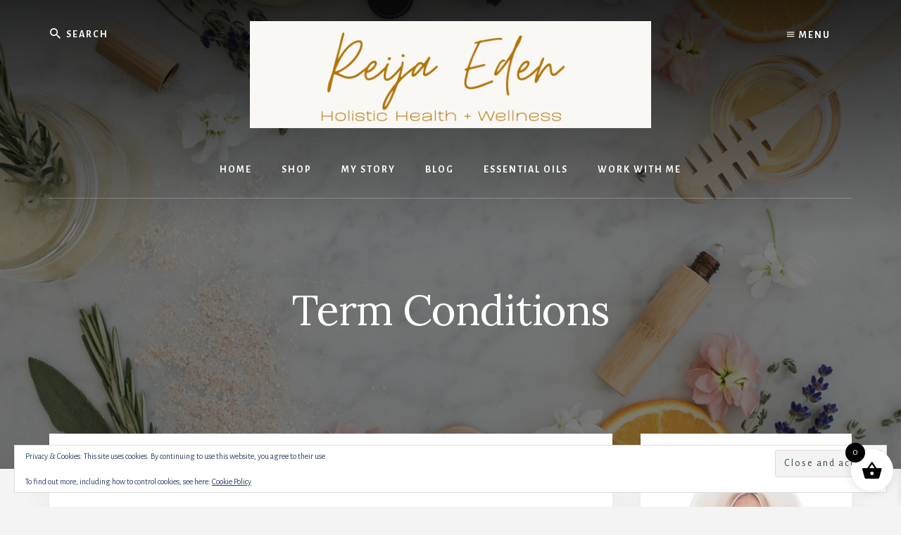

--- FILE ---
content_type: text/html; charset=UTF-8
request_url: https://reijaeden.com/lp-term-conditions/
body_size: 123298
content:
<!DOCTYPE html>
<html dir="ltr" lang="en-US" prefix="og: https://ogp.me/ns#">
<head >
<meta charset="UTF-8" />
<meta name="viewport" content="width=device-width, initial-scale=1" />
<title>Term Conditions | Women’s Mindset &amp; Wellness Coaching with doTERRA Oils | Reija Eden</title>

		<!-- All in One SEO 4.9.3 - aioseo.com -->
	<meta name="robots" content="max-image-preview:large" />
	<meta name="google-site-verification" content="p75kyYAjPrr5BCaurfS1CJG9KvGI3Mrd3EgTNP_VOWs" />
	<meta name="p:domain_verify" content="4dc0e1aac66e41a29107d8353a240c58" />
	<link rel="canonical" href="https://reijaeden.com/lp-term-conditions/" />
	<meta name="generator" content="All in One SEO (AIOSEO) 4.9.3" />
		<meta property="og:locale" content="en_US" />
		<meta property="og:site_name" content="Reija Eden - Essential Oil Coaching &amp; Wellness" />
		<meta property="og:type" content="article" />
		<meta property="og:title" content="Term Conditions | Women’s Mindset &amp; Wellness Coaching with doTERRA Oils | Reija Eden" />
		<meta property="og:url" content="https://reijaeden.com/lp-term-conditions/" />
		<meta property="fb:app_id" content="1659204874118863" />
		<meta property="fb:admins" content="513131985736427" />
		<meta property="og:image" content="https://reijaeden.com/wp-content/uploads/2018/07/social-media-logo3.png" />
		<meta property="og:image:secure_url" content="https://reijaeden.com/wp-content/uploads/2018/07/social-media-logo3.png" />
		<meta property="og:image:width" content="1200" />
		<meta property="og:image:height" content="630" />
		<meta property="article:published_time" content="2023-12-13T20:03:55+00:00" />
		<meta property="article:modified_time" content="2023-12-13T20:03:55+00:00" />
		<meta property="article:publisher" content="https://www.facebook.com/naturallivingobsessed/" />
		<meta name="twitter:card" content="summary" />
		<meta name="twitter:title" content="Term Conditions | Women’s Mindset &amp; Wellness Coaching with doTERRA Oils | Reija Eden" />
		<meta name="twitter:image" content="https://reijaeden.com/wp-content/uploads/2018/07/social-media-logo3.png" />
		<script type="application/ld+json" class="aioseo-schema">
			{"@context":"https:\/\/schema.org","@graph":[{"@type":"BreadcrumbList","@id":"https:\/\/reijaeden.com\/lp-term-conditions\/#breadcrumblist","itemListElement":[{"@type":"ListItem","@id":"https:\/\/reijaeden.com#listItem","position":1,"name":"Home","item":"https:\/\/reijaeden.com","nextItem":{"@type":"ListItem","@id":"https:\/\/reijaeden.com\/lp-term-conditions\/#listItem","name":"Term Conditions"}},{"@type":"ListItem","@id":"https:\/\/reijaeden.com\/lp-term-conditions\/#listItem","position":2,"name":"Term Conditions","previousItem":{"@type":"ListItem","@id":"https:\/\/reijaeden.com#listItem","name":"Home"}}]},{"@type":"Organization","@id":"https:\/\/reijaeden.com\/#organization","name":"Women\u2019s Mindset & Wellness Coaching with doTERRA Oils | Reija Eden","description":"live your best life","url":"https:\/\/reijaeden.com\/","logo":{"@type":"ImageObject","url":"https:\/\/i0.wp.com\/reijaeden.com\/wp-content\/uploads\/2024\/02\/cropped-cropped-Holistic-Health-and-Wellness.png?fit=600%2C160&ssl=1","@id":"https:\/\/reijaeden.com\/lp-term-conditions\/#organizationLogo","width":600,"height":160,"caption":"Holistic Health and Wellness Coaching"},"image":{"@id":"https:\/\/reijaeden.com\/lp-term-conditions\/#organizationLogo"},"sameAs":["https:\/\/www.instagram.com\/naturallivingobsessed\/","http:\/\/www.pinterest.com\/reijaeden"]},{"@type":"WebPage","@id":"https:\/\/reijaeden.com\/lp-term-conditions\/#webpage","url":"https:\/\/reijaeden.com\/lp-term-conditions\/","name":"Term Conditions | Women\u2019s Mindset & Wellness Coaching with doTERRA Oils | Reija Eden","inLanguage":"en-US","isPartOf":{"@id":"https:\/\/reijaeden.com\/#website"},"breadcrumb":{"@id":"https:\/\/reijaeden.com\/lp-term-conditions\/#breadcrumblist"},"datePublished":"2023-12-13T12:03:55-08:00","dateModified":"2023-12-13T12:03:55-08:00"},{"@type":"WebSite","@id":"https:\/\/reijaeden.com\/#website","url":"https:\/\/reijaeden.com\/","name":"Women\u2019s Mindset & Wellness Coaching with doTERRA Oils | Reija Eden","description":"live your best life","inLanguage":"en-US","publisher":{"@id":"https:\/\/reijaeden.com\/#organization"}}]}
		</script>
		<!-- All in One SEO -->

<link rel='dns-prefetch' href='//secure.gravatar.com' />
<link rel='dns-prefetch' href='//stats.wp.com' />
<link rel='dns-prefetch' href='//fonts.googleapis.com' />
<link rel='dns-prefetch' href='//unpkg.com' />
<link rel='dns-prefetch' href='//v0.wordpress.com' />
<link rel='preconnect' href='//i0.wp.com' />
<link rel="alternate" type="application/rss+xml" title="Women’s Mindset &amp; Wellness Coaching with doTERRA Oils | Reija Eden &raquo; Feed" href="https://reijaeden.com/feed/" />
<link rel="alternate" type="application/rss+xml" title="Women’s Mindset &amp; Wellness Coaching with doTERRA Oils | Reija Eden &raquo; Comments Feed" href="https://reijaeden.com/comments/feed/" />
<link rel="alternate" title="oEmbed (JSON)" type="application/json+oembed" href="https://reijaeden.com/wp-json/oembed/1.0/embed?url=https%3A%2F%2Freijaeden.com%2Flp-term-conditions%2F" />
<link rel="alternate" title="oEmbed (XML)" type="text/xml+oembed" href="https://reijaeden.com/wp-json/oembed/1.0/embed?url=https%3A%2F%2Freijaeden.com%2Flp-term-conditions%2F&#038;format=xml" />
		<!-- This site uses the Google Analytics by MonsterInsights plugin v9.11.1 - Using Analytics tracking - https://www.monsterinsights.com/ -->
							<script src="//www.googletagmanager.com/gtag/js?id=G-H3KDDHQYKF"  data-cfasync="false" data-wpfc-render="false" type="text/javascript" async></script>
			<script data-cfasync="false" data-wpfc-render="false" type="text/javascript">
				var mi_version = '9.11.1';
				var mi_track_user = true;
				var mi_no_track_reason = '';
								var MonsterInsightsDefaultLocations = {"page_location":"https:\/\/reijaeden.com\/lp-term-conditions\/"};
								if ( typeof MonsterInsightsPrivacyGuardFilter === 'function' ) {
					var MonsterInsightsLocations = (typeof MonsterInsightsExcludeQuery === 'object') ? MonsterInsightsPrivacyGuardFilter( MonsterInsightsExcludeQuery ) : MonsterInsightsPrivacyGuardFilter( MonsterInsightsDefaultLocations );
				} else {
					var MonsterInsightsLocations = (typeof MonsterInsightsExcludeQuery === 'object') ? MonsterInsightsExcludeQuery : MonsterInsightsDefaultLocations;
				}

								var disableStrs = [
										'ga-disable-G-H3KDDHQYKF',
									];

				/* Function to detect opted out users */
				function __gtagTrackerIsOptedOut() {
					for (var index = 0; index < disableStrs.length; index++) {
						if (document.cookie.indexOf(disableStrs[index] + '=true') > -1) {
							return true;
						}
					}

					return false;
				}

				/* Disable tracking if the opt-out cookie exists. */
				if (__gtagTrackerIsOptedOut()) {
					for (var index = 0; index < disableStrs.length; index++) {
						window[disableStrs[index]] = true;
					}
				}

				/* Opt-out function */
				function __gtagTrackerOptout() {
					for (var index = 0; index < disableStrs.length; index++) {
						document.cookie = disableStrs[index] + '=true; expires=Thu, 31 Dec 2099 23:59:59 UTC; path=/';
						window[disableStrs[index]] = true;
					}
				}

				if ('undefined' === typeof gaOptout) {
					function gaOptout() {
						__gtagTrackerOptout();
					}
				}
								window.dataLayer = window.dataLayer || [];

				window.MonsterInsightsDualTracker = {
					helpers: {},
					trackers: {},
				};
				if (mi_track_user) {
					function __gtagDataLayer() {
						dataLayer.push(arguments);
					}

					function __gtagTracker(type, name, parameters) {
						if (!parameters) {
							parameters = {};
						}

						if (parameters.send_to) {
							__gtagDataLayer.apply(null, arguments);
							return;
						}

						if (type === 'event') {
														parameters.send_to = monsterinsights_frontend.v4_id;
							var hookName = name;
							if (typeof parameters['event_category'] !== 'undefined') {
								hookName = parameters['event_category'] + ':' + name;
							}

							if (typeof MonsterInsightsDualTracker.trackers[hookName] !== 'undefined') {
								MonsterInsightsDualTracker.trackers[hookName](parameters);
							} else {
								__gtagDataLayer('event', name, parameters);
							}
							
						} else {
							__gtagDataLayer.apply(null, arguments);
						}
					}

					__gtagTracker('js', new Date());
					__gtagTracker('set', {
						'developer_id.dZGIzZG': true,
											});
					if ( MonsterInsightsLocations.page_location ) {
						__gtagTracker('set', MonsterInsightsLocations);
					}
										__gtagTracker('config', 'G-H3KDDHQYKF', {"forceSSL":"true","link_attribution":"true"} );
										window.gtag = __gtagTracker;										(function () {
						/* https://developers.google.com/analytics/devguides/collection/analyticsjs/ */
						/* ga and __gaTracker compatibility shim. */
						var noopfn = function () {
							return null;
						};
						var newtracker = function () {
							return new Tracker();
						};
						var Tracker = function () {
							return null;
						};
						var p = Tracker.prototype;
						p.get = noopfn;
						p.set = noopfn;
						p.send = function () {
							var args = Array.prototype.slice.call(arguments);
							args.unshift('send');
							__gaTracker.apply(null, args);
						};
						var __gaTracker = function () {
							var len = arguments.length;
							if (len === 0) {
								return;
							}
							var f = arguments[len - 1];
							if (typeof f !== 'object' || f === null || typeof f.hitCallback !== 'function') {
								if ('send' === arguments[0]) {
									var hitConverted, hitObject = false, action;
									if ('event' === arguments[1]) {
										if ('undefined' !== typeof arguments[3]) {
											hitObject = {
												'eventAction': arguments[3],
												'eventCategory': arguments[2],
												'eventLabel': arguments[4],
												'value': arguments[5] ? arguments[5] : 1,
											}
										}
									}
									if ('pageview' === arguments[1]) {
										if ('undefined' !== typeof arguments[2]) {
											hitObject = {
												'eventAction': 'page_view',
												'page_path': arguments[2],
											}
										}
									}
									if (typeof arguments[2] === 'object') {
										hitObject = arguments[2];
									}
									if (typeof arguments[5] === 'object') {
										Object.assign(hitObject, arguments[5]);
									}
									if ('undefined' !== typeof arguments[1].hitType) {
										hitObject = arguments[1];
										if ('pageview' === hitObject.hitType) {
											hitObject.eventAction = 'page_view';
										}
									}
									if (hitObject) {
										action = 'timing' === arguments[1].hitType ? 'timing_complete' : hitObject.eventAction;
										hitConverted = mapArgs(hitObject);
										__gtagTracker('event', action, hitConverted);
									}
								}
								return;
							}

							function mapArgs(args) {
								var arg, hit = {};
								var gaMap = {
									'eventCategory': 'event_category',
									'eventAction': 'event_action',
									'eventLabel': 'event_label',
									'eventValue': 'event_value',
									'nonInteraction': 'non_interaction',
									'timingCategory': 'event_category',
									'timingVar': 'name',
									'timingValue': 'value',
									'timingLabel': 'event_label',
									'page': 'page_path',
									'location': 'page_location',
									'title': 'page_title',
									'referrer' : 'page_referrer',
								};
								for (arg in args) {
																		if (!(!args.hasOwnProperty(arg) || !gaMap.hasOwnProperty(arg))) {
										hit[gaMap[arg]] = args[arg];
									} else {
										hit[arg] = args[arg];
									}
								}
								return hit;
							}

							try {
								f.hitCallback();
							} catch (ex) {
							}
						};
						__gaTracker.create = newtracker;
						__gaTracker.getByName = newtracker;
						__gaTracker.getAll = function () {
							return [];
						};
						__gaTracker.remove = noopfn;
						__gaTracker.loaded = true;
						window['__gaTracker'] = __gaTracker;
					})();
									} else {
										console.log("");
					(function () {
						function __gtagTracker() {
							return null;
						}

						window['__gtagTracker'] = __gtagTracker;
						window['gtag'] = __gtagTracker;
					})();
									}
			</script>
							<!-- / Google Analytics by MonsterInsights -->
		<style id='wp-img-auto-sizes-contain-inline-css' type='text/css'>
img:is([sizes=auto i],[sizes^="auto," i]){contain-intrinsic-size:3000px 1500px}
/*# sourceURL=wp-img-auto-sizes-contain-inline-css */
</style>
<link rel='stylesheet' id='essence-pro-css' href='https://reijaeden.com/wp-content/themes/essence-pro/style.css?ver=1.0.2' type='text/css' media='all' />
<style id='essence-pro-inline-css' type='text/css'>


		.single .content .entry-content > p:first-of-type {
			font-size: 26px;
			font-size: 2.6rem;
			letter-spacing: -0.7px;
		}

		
/*# sourceURL=essence-pro-inline-css */
</style>
<style id='wp-emoji-styles-inline-css' type='text/css'>

	img.wp-smiley, img.emoji {
		display: inline !important;
		border: none !important;
		box-shadow: none !important;
		height: 1em !important;
		width: 1em !important;
		margin: 0 0.07em !important;
		vertical-align: -0.1em !important;
		background: none !important;
		padding: 0 !important;
	}
/*# sourceURL=wp-emoji-styles-inline-css */
</style>
<style id='wp-block-library-inline-css' type='text/css'>
:root{--wp-block-synced-color:#7a00df;--wp-block-synced-color--rgb:122,0,223;--wp-bound-block-color:var(--wp-block-synced-color);--wp-editor-canvas-background:#ddd;--wp-admin-theme-color:#007cba;--wp-admin-theme-color--rgb:0,124,186;--wp-admin-theme-color-darker-10:#006ba1;--wp-admin-theme-color-darker-10--rgb:0,107,160.5;--wp-admin-theme-color-darker-20:#005a87;--wp-admin-theme-color-darker-20--rgb:0,90,135;--wp-admin-border-width-focus:2px}@media (min-resolution:192dpi){:root{--wp-admin-border-width-focus:1.5px}}.wp-element-button{cursor:pointer}:root .has-very-light-gray-background-color{background-color:#eee}:root .has-very-dark-gray-background-color{background-color:#313131}:root .has-very-light-gray-color{color:#eee}:root .has-very-dark-gray-color{color:#313131}:root .has-vivid-green-cyan-to-vivid-cyan-blue-gradient-background{background:linear-gradient(135deg,#00d084,#0693e3)}:root .has-purple-crush-gradient-background{background:linear-gradient(135deg,#34e2e4,#4721fb 50%,#ab1dfe)}:root .has-hazy-dawn-gradient-background{background:linear-gradient(135deg,#faaca8,#dad0ec)}:root .has-subdued-olive-gradient-background{background:linear-gradient(135deg,#fafae1,#67a671)}:root .has-atomic-cream-gradient-background{background:linear-gradient(135deg,#fdd79a,#004a59)}:root .has-nightshade-gradient-background{background:linear-gradient(135deg,#330968,#31cdcf)}:root .has-midnight-gradient-background{background:linear-gradient(135deg,#020381,#2874fc)}:root{--wp--preset--font-size--normal:16px;--wp--preset--font-size--huge:42px}.has-regular-font-size{font-size:1em}.has-larger-font-size{font-size:2.625em}.has-normal-font-size{font-size:var(--wp--preset--font-size--normal)}.has-huge-font-size{font-size:var(--wp--preset--font-size--huge)}.has-text-align-center{text-align:center}.has-text-align-left{text-align:left}.has-text-align-right{text-align:right}.has-fit-text{white-space:nowrap!important}#end-resizable-editor-section{display:none}.aligncenter{clear:both}.items-justified-left{justify-content:flex-start}.items-justified-center{justify-content:center}.items-justified-right{justify-content:flex-end}.items-justified-space-between{justify-content:space-between}.screen-reader-text{border:0;clip-path:inset(50%);height:1px;margin:-1px;overflow:hidden;padding:0;position:absolute;width:1px;word-wrap:normal!important}.screen-reader-text:focus{background-color:#ddd;clip-path:none;color:#444;display:block;font-size:1em;height:auto;left:5px;line-height:normal;padding:15px 23px 14px;text-decoration:none;top:5px;width:auto;z-index:100000}html :where(.has-border-color){border-style:solid}html :where([style*=border-top-color]){border-top-style:solid}html :where([style*=border-right-color]){border-right-style:solid}html :where([style*=border-bottom-color]){border-bottom-style:solid}html :where([style*=border-left-color]){border-left-style:solid}html :where([style*=border-width]){border-style:solid}html :where([style*=border-top-width]){border-top-style:solid}html :where([style*=border-right-width]){border-right-style:solid}html :where([style*=border-bottom-width]){border-bottom-style:solid}html :where([style*=border-left-width]){border-left-style:solid}html :where(img[class*=wp-image-]){height:auto;max-width:100%}:where(figure){margin:0 0 1em}html :where(.is-position-sticky){--wp-admin--admin-bar--position-offset:var(--wp-admin--admin-bar--height,0px)}@media screen and (max-width:600px){html :where(.is-position-sticky){--wp-admin--admin-bar--position-offset:0px}}

/*# sourceURL=wp-block-library-inline-css */
</style><style id='global-styles-inline-css' type='text/css'>
:root{--wp--preset--aspect-ratio--square: 1;--wp--preset--aspect-ratio--4-3: 4/3;--wp--preset--aspect-ratio--3-4: 3/4;--wp--preset--aspect-ratio--3-2: 3/2;--wp--preset--aspect-ratio--2-3: 2/3;--wp--preset--aspect-ratio--16-9: 16/9;--wp--preset--aspect-ratio--9-16: 9/16;--wp--preset--color--black: #000000;--wp--preset--color--cyan-bluish-gray: #abb8c3;--wp--preset--color--white: #ffffff;--wp--preset--color--pale-pink: #f78da7;--wp--preset--color--vivid-red: #cf2e2e;--wp--preset--color--luminous-vivid-orange: #ff6900;--wp--preset--color--luminous-vivid-amber: #fcb900;--wp--preset--color--light-green-cyan: #7bdcb5;--wp--preset--color--vivid-green-cyan: #00d084;--wp--preset--color--pale-cyan-blue: #8ed1fc;--wp--preset--color--vivid-cyan-blue: #0693e3;--wp--preset--color--vivid-purple: #9b51e0;--wp--preset--gradient--vivid-cyan-blue-to-vivid-purple: linear-gradient(135deg,rgb(6,147,227) 0%,rgb(155,81,224) 100%);--wp--preset--gradient--light-green-cyan-to-vivid-green-cyan: linear-gradient(135deg,rgb(122,220,180) 0%,rgb(0,208,130) 100%);--wp--preset--gradient--luminous-vivid-amber-to-luminous-vivid-orange: linear-gradient(135deg,rgb(252,185,0) 0%,rgb(255,105,0) 100%);--wp--preset--gradient--luminous-vivid-orange-to-vivid-red: linear-gradient(135deg,rgb(255,105,0) 0%,rgb(207,46,46) 100%);--wp--preset--gradient--very-light-gray-to-cyan-bluish-gray: linear-gradient(135deg,rgb(238,238,238) 0%,rgb(169,184,195) 100%);--wp--preset--gradient--cool-to-warm-spectrum: linear-gradient(135deg,rgb(74,234,220) 0%,rgb(151,120,209) 20%,rgb(207,42,186) 40%,rgb(238,44,130) 60%,rgb(251,105,98) 80%,rgb(254,248,76) 100%);--wp--preset--gradient--blush-light-purple: linear-gradient(135deg,rgb(255,206,236) 0%,rgb(152,150,240) 100%);--wp--preset--gradient--blush-bordeaux: linear-gradient(135deg,rgb(254,205,165) 0%,rgb(254,45,45) 50%,rgb(107,0,62) 100%);--wp--preset--gradient--luminous-dusk: linear-gradient(135deg,rgb(255,203,112) 0%,rgb(199,81,192) 50%,rgb(65,88,208) 100%);--wp--preset--gradient--pale-ocean: linear-gradient(135deg,rgb(255,245,203) 0%,rgb(182,227,212) 50%,rgb(51,167,181) 100%);--wp--preset--gradient--electric-grass: linear-gradient(135deg,rgb(202,248,128) 0%,rgb(113,206,126) 100%);--wp--preset--gradient--midnight: linear-gradient(135deg,rgb(2,3,129) 0%,rgb(40,116,252) 100%);--wp--preset--font-size--small: 13px;--wp--preset--font-size--medium: 20px;--wp--preset--font-size--large: 36px;--wp--preset--font-size--x-large: 42px;--wp--preset--spacing--20: 0.44rem;--wp--preset--spacing--30: 0.67rem;--wp--preset--spacing--40: 1rem;--wp--preset--spacing--50: 1.5rem;--wp--preset--spacing--60: 2.25rem;--wp--preset--spacing--70: 3.38rem;--wp--preset--spacing--80: 5.06rem;--wp--preset--shadow--natural: 6px 6px 9px rgba(0, 0, 0, 0.2);--wp--preset--shadow--deep: 12px 12px 50px rgba(0, 0, 0, 0.4);--wp--preset--shadow--sharp: 6px 6px 0px rgba(0, 0, 0, 0.2);--wp--preset--shadow--outlined: 6px 6px 0px -3px rgb(255, 255, 255), 6px 6px rgb(0, 0, 0);--wp--preset--shadow--crisp: 6px 6px 0px rgb(0, 0, 0);}:where(.is-layout-flex){gap: 0.5em;}:where(.is-layout-grid){gap: 0.5em;}body .is-layout-flex{display: flex;}.is-layout-flex{flex-wrap: wrap;align-items: center;}.is-layout-flex > :is(*, div){margin: 0;}body .is-layout-grid{display: grid;}.is-layout-grid > :is(*, div){margin: 0;}:where(.wp-block-columns.is-layout-flex){gap: 2em;}:where(.wp-block-columns.is-layout-grid){gap: 2em;}:where(.wp-block-post-template.is-layout-flex){gap: 1.25em;}:where(.wp-block-post-template.is-layout-grid){gap: 1.25em;}.has-black-color{color: var(--wp--preset--color--black) !important;}.has-cyan-bluish-gray-color{color: var(--wp--preset--color--cyan-bluish-gray) !important;}.has-white-color{color: var(--wp--preset--color--white) !important;}.has-pale-pink-color{color: var(--wp--preset--color--pale-pink) !important;}.has-vivid-red-color{color: var(--wp--preset--color--vivid-red) !important;}.has-luminous-vivid-orange-color{color: var(--wp--preset--color--luminous-vivid-orange) !important;}.has-luminous-vivid-amber-color{color: var(--wp--preset--color--luminous-vivid-amber) !important;}.has-light-green-cyan-color{color: var(--wp--preset--color--light-green-cyan) !important;}.has-vivid-green-cyan-color{color: var(--wp--preset--color--vivid-green-cyan) !important;}.has-pale-cyan-blue-color{color: var(--wp--preset--color--pale-cyan-blue) !important;}.has-vivid-cyan-blue-color{color: var(--wp--preset--color--vivid-cyan-blue) !important;}.has-vivid-purple-color{color: var(--wp--preset--color--vivid-purple) !important;}.has-black-background-color{background-color: var(--wp--preset--color--black) !important;}.has-cyan-bluish-gray-background-color{background-color: var(--wp--preset--color--cyan-bluish-gray) !important;}.has-white-background-color{background-color: var(--wp--preset--color--white) !important;}.has-pale-pink-background-color{background-color: var(--wp--preset--color--pale-pink) !important;}.has-vivid-red-background-color{background-color: var(--wp--preset--color--vivid-red) !important;}.has-luminous-vivid-orange-background-color{background-color: var(--wp--preset--color--luminous-vivid-orange) !important;}.has-luminous-vivid-amber-background-color{background-color: var(--wp--preset--color--luminous-vivid-amber) !important;}.has-light-green-cyan-background-color{background-color: var(--wp--preset--color--light-green-cyan) !important;}.has-vivid-green-cyan-background-color{background-color: var(--wp--preset--color--vivid-green-cyan) !important;}.has-pale-cyan-blue-background-color{background-color: var(--wp--preset--color--pale-cyan-blue) !important;}.has-vivid-cyan-blue-background-color{background-color: var(--wp--preset--color--vivid-cyan-blue) !important;}.has-vivid-purple-background-color{background-color: var(--wp--preset--color--vivid-purple) !important;}.has-black-border-color{border-color: var(--wp--preset--color--black) !important;}.has-cyan-bluish-gray-border-color{border-color: var(--wp--preset--color--cyan-bluish-gray) !important;}.has-white-border-color{border-color: var(--wp--preset--color--white) !important;}.has-pale-pink-border-color{border-color: var(--wp--preset--color--pale-pink) !important;}.has-vivid-red-border-color{border-color: var(--wp--preset--color--vivid-red) !important;}.has-luminous-vivid-orange-border-color{border-color: var(--wp--preset--color--luminous-vivid-orange) !important;}.has-luminous-vivid-amber-border-color{border-color: var(--wp--preset--color--luminous-vivid-amber) !important;}.has-light-green-cyan-border-color{border-color: var(--wp--preset--color--light-green-cyan) !important;}.has-vivid-green-cyan-border-color{border-color: var(--wp--preset--color--vivid-green-cyan) !important;}.has-pale-cyan-blue-border-color{border-color: var(--wp--preset--color--pale-cyan-blue) !important;}.has-vivid-cyan-blue-border-color{border-color: var(--wp--preset--color--vivid-cyan-blue) !important;}.has-vivid-purple-border-color{border-color: var(--wp--preset--color--vivid-purple) !important;}.has-vivid-cyan-blue-to-vivid-purple-gradient-background{background: var(--wp--preset--gradient--vivid-cyan-blue-to-vivid-purple) !important;}.has-light-green-cyan-to-vivid-green-cyan-gradient-background{background: var(--wp--preset--gradient--light-green-cyan-to-vivid-green-cyan) !important;}.has-luminous-vivid-amber-to-luminous-vivid-orange-gradient-background{background: var(--wp--preset--gradient--luminous-vivid-amber-to-luminous-vivid-orange) !important;}.has-luminous-vivid-orange-to-vivid-red-gradient-background{background: var(--wp--preset--gradient--luminous-vivid-orange-to-vivid-red) !important;}.has-very-light-gray-to-cyan-bluish-gray-gradient-background{background: var(--wp--preset--gradient--very-light-gray-to-cyan-bluish-gray) !important;}.has-cool-to-warm-spectrum-gradient-background{background: var(--wp--preset--gradient--cool-to-warm-spectrum) !important;}.has-blush-light-purple-gradient-background{background: var(--wp--preset--gradient--blush-light-purple) !important;}.has-blush-bordeaux-gradient-background{background: var(--wp--preset--gradient--blush-bordeaux) !important;}.has-luminous-dusk-gradient-background{background: var(--wp--preset--gradient--luminous-dusk) !important;}.has-pale-ocean-gradient-background{background: var(--wp--preset--gradient--pale-ocean) !important;}.has-electric-grass-gradient-background{background: var(--wp--preset--gradient--electric-grass) !important;}.has-midnight-gradient-background{background: var(--wp--preset--gradient--midnight) !important;}.has-small-font-size{font-size: var(--wp--preset--font-size--small) !important;}.has-medium-font-size{font-size: var(--wp--preset--font-size--medium) !important;}.has-large-font-size{font-size: var(--wp--preset--font-size--large) !important;}.has-x-large-font-size{font-size: var(--wp--preset--font-size--x-large) !important;}
/*# sourceURL=global-styles-inline-css */
</style>

<style id='classic-theme-styles-inline-css' type='text/css'>
/*! This file is auto-generated */
.wp-block-button__link{color:#fff;background-color:#32373c;border-radius:9999px;box-shadow:none;text-decoration:none;padding:calc(.667em + 2px) calc(1.333em + 2px);font-size:1.125em}.wp-block-file__button{background:#32373c;color:#fff;text-decoration:none}
/*# sourceURL=/wp-includes/css/classic-themes.min.css */
</style>
<link rel='stylesheet' id='contact-form-7-css' href='https://reijaeden.com/wp-content/plugins/contact-form-7/includes/css/styles.css?ver=6.1.4' type='text/css' media='all' />
<link rel='stylesheet' id='woocommerce-layout-css' href='https://reijaeden.com/wp-content/plugins/woocommerce/assets/css/woocommerce-layout.css?ver=10.4.3' type='text/css' media='all' />
<style id='woocommerce-layout-inline-css' type='text/css'>

	.infinite-scroll .woocommerce-pagination {
		display: none;
	}
/*# sourceURL=woocommerce-layout-inline-css */
</style>
<link rel='stylesheet' id='woocommerce-smallscreen-css' href='https://reijaeden.com/wp-content/plugins/woocommerce/assets/css/woocommerce-smallscreen.css?ver=10.4.3' type='text/css' media='only screen and (max-width: 1400px)' />
<link rel='stylesheet' id='woocommerce-general-css' href='https://reijaeden.com/wp-content/plugins/woocommerce/assets/css/woocommerce.css?ver=10.4.3' type='text/css' media='all' />
<link rel='stylesheet' id='essence-woocommerce-styles-css' href='https://reijaeden.com/wp-content/themes/essence-pro/lib/woocommerce/essence-woocommerce.css?ver=1.0.2' type='text/css' media='screen' />
<style id='woocommerce-inline-inline-css' type='text/css'>
.woocommerce form .form-row .required { visibility: visible; }
/*# sourceURL=woocommerce-inline-inline-css */
</style>
<link rel='stylesheet' id='xoo-wsc-fonts-css' href='https://reijaeden.com/wp-content/plugins/side-cart-woocommerce/assets/css/xoo-wsc-fonts.css?ver=2.7.2' type='text/css' media='all' />
<link rel='stylesheet' id='xoo-wsc-style-css' href='https://reijaeden.com/wp-content/plugins/side-cart-woocommerce/assets/css/xoo-wsc-style.css?ver=2.7.2' type='text/css' media='all' />
<style id='xoo-wsc-style-inline-css' type='text/css'>




.xoo-wsc-ft-buttons-cont a.xoo-wsc-ft-btn, .xoo-wsc-container .xoo-wsc-btn {
	background-color: #000000;
	color: #ffffff;
	border: 2px solid #ffffff;
	padding: 10px 20px;
}

.xoo-wsc-ft-buttons-cont a.xoo-wsc-ft-btn:hover, .xoo-wsc-container .xoo-wsc-btn:hover {
	background-color: #ffffff;
	color: #000000;
	border: 2px solid #000000;
}

 

.xoo-wsc-footer{
	background-color: #ffffff;
	color: #000000;
	padding: 10px 20px;
	box-shadow: 0 -1px 10px #0000001a;
}

.xoo-wsc-footer, .xoo-wsc-footer a, .xoo-wsc-footer .amount{
	font-size: 18px;
}

.xoo-wsc-btn .amount{
	color: #ffffff}

.xoo-wsc-btn:hover .amount{
	color: #000000;
}

.xoo-wsc-ft-buttons-cont{
	grid-template-columns: auto;
}

.xoo-wsc-basket{
	bottom: 12px;
	right: 1px;
	background-color: #ffffff;
	color: #000000;
	box-shadow: 0px 0px 15px 2px #0000001a;
	border-radius: 50%;
	display: flex;
	width: 60px;
	height: 60px;
}


.xoo-wsc-bki{
	font-size: 30px}

.xoo-wsc-items-count{
	top: -9px;
	left: -8px;
}

.xoo-wsc-items-count, .xoo-wsch-items-count{
	background-color: #000000;
	color: #ffffff;
}

.xoo-wsc-container, .xoo-wsc-slider{
	max-width: 365px;
	right: -365px;
	top: 0;bottom: 0;
	bottom: 0;
	font-family: }


.xoo-wsc-cart-active .xoo-wsc-container, .xoo-wsc-slider-active .xoo-wsc-slider{
	right: 0;
}


.xoo-wsc-cart-active .xoo-wsc-basket{
	right: 365px;
}

.xoo-wsc-slider{
	right: -365px;
}

span.xoo-wsch-close {
    font-size: 16px;
}

	.xoo-wsch-top{
		justify-content: center;
	}
	span.xoo-wsch-close {
	    right: 10px;
	}

.xoo-wsch-text{
	font-size: 20px;
}

.xoo-wsc-header{
	color: #000000;
	background-color: #ffffff;
	border-bottom: 2px solid #eee;
	padding: 15px 15px;
}


.xoo-wsc-body{
	background-color: #f8f9fa;
}

.xoo-wsc-products:not(.xoo-wsc-pattern-card), .xoo-wsc-products:not(.xoo-wsc-pattern-card) span.amount, .xoo-wsc-products:not(.xoo-wsc-pattern-card) a{
	font-size: 16px;
	color: #000000;
}

.xoo-wsc-products:not(.xoo-wsc-pattern-card) .xoo-wsc-product{
	padding: 10px 15px;
	margin: 10px 15px;
	border-radius: 5px;
	box-shadow: 0 2px 2px #00000005;
	background-color: #ffffff;
}

.xoo-wsc-sum-col{
	justify-content: center;
}


/** Shortcode **/
.xoo-wsc-sc-count{
	background-color: #000000;
	color: #ffffff;
}

.xoo-wsc-sc-bki{
	font-size: 28px;
	color: #000000;
}
.xoo-wsc-sc-cont{
	color: #000000;
}

.added_to_cart{
	display: none!important;
}

.xoo-wsc-product dl.variation {
	display: block;
}


.xoo-wsc-product-cont{
	padding: 10px 10px;
}

.xoo-wsc-products:not(.xoo-wsc-pattern-card) .xoo-wsc-img-col{
	width: 28%;
}

.xoo-wsc-pattern-card .xoo-wsc-img-col img{
	max-width: 100%;
	height: auto;
}

.xoo-wsc-products:not(.xoo-wsc-pattern-card) .xoo-wsc-sum-col{
	width: 72%;
}

.xoo-wsc-pattern-card .xoo-wsc-product-cont{
	width: 50% 
}

@media only screen and (max-width: 600px) {
	.xoo-wsc-pattern-card .xoo-wsc-product-cont  {
		width: 50%;
	}
}


.xoo-wsc-pattern-card .xoo-wsc-product{
	border: 0;
	box-shadow: 0px 10px 15px -12px #0000001a;
}


.xoo-wsc-sm-front{
	background-color: #eee;
}
.xoo-wsc-pattern-card, .xoo-wsc-sm-front{
	border-bottom-left-radius: 5px;
	border-bottom-right-radius: 5px;
}
.xoo-wsc-pattern-card, .xoo-wsc-img-col img, .xoo-wsc-img-col, .xoo-wsc-sm-back-cont{
	border-top-left-radius: 5px;
	border-top-right-radius: 5px;
}
.xoo-wsc-sm-back{
	background-color: #fff;
}
.xoo-wsc-pattern-card, .xoo-wsc-pattern-card a, .xoo-wsc-pattern-card .amount{
	font-size: 16px;
}

.xoo-wsc-sm-front, .xoo-wsc-sm-front a, .xoo-wsc-sm-front .amount{
	color: #000;
}

.xoo-wsc-sm-back, .xoo-wsc-sm-back a, .xoo-wsc-sm-back .amount{
	color: #000;
}


.magictime {
    animation-duration: 0.5s;
}



span.xoo-wsch-items-count{
	height: 20px;
	line-height: 20px;
	width: 20px;
}

span.xoo-wsch-icon{
	font-size: 30px
}

.xoo-wsc-smr-del{
	font-size: 16px
}
/*# sourceURL=xoo-wsc-style-inline-css */
</style>
<link rel='stylesheet' id='gsfw-stylesheet-css' href='https://reijaeden.com/wp-content/plugins/genesis-variable-footer-widgets/css/style.min.css?ver=1.2.1' type='text/css' media='all' />
<link rel='stylesheet' id='essence-fonts-css' href='//fonts.googleapis.com/css?family=Alegreya+Sans%3A400%2C400i%2C700%7CLora%3A400%2C700&#038;ver=1.0.2' type='text/css' media='all' />
<link rel='stylesheet' id='ionicons-css' href='//unpkg.com/ionicons@4.1.2/dist/css/ionicons.min.css?ver=1.0.2' type='text/css' media='all' />
<style id='jetpack_facebook_likebox-inline-css' type='text/css'>
.widget_facebook_likebox {
	overflow: hidden;
}

/*# sourceURL=https://reijaeden.com/wp-content/plugins/jetpack/modules/widgets/facebook-likebox/style.css */
</style>
<script type="text/javascript" src="https://reijaeden.com/wp-content/plugins/google-analytics-for-wordpress/assets/js/frontend-gtag.min.js?ver=9.11.1" id="monsterinsights-frontend-script-js" async="async" data-wp-strategy="async"></script>
<script data-cfasync="false" data-wpfc-render="false" type="text/javascript" id='monsterinsights-frontend-script-js-extra'>/* <![CDATA[ */
var monsterinsights_frontend = {"js_events_tracking":"true","download_extensions":"doc,pdf,ppt,zip,xls,docx,pptx,xlsx","inbound_paths":"[{\"path\":\"\\\/go\\\/\",\"label\":\"affiliate\"},{\"path\":\"\\\/recommend\\\/\",\"label\":\"affiliate\"}]","home_url":"https:\/\/reijaeden.com","hash_tracking":"false","v4_id":"G-H3KDDHQYKF"};/* ]]> */
</script>
<script type="text/javascript" src="https://reijaeden.com/wp-includes/js/jquery/jquery.min.js?ver=3.7.1" id="jquery-core-js"></script>
<script type="text/javascript" src="https://reijaeden.com/wp-includes/js/jquery/jquery-migrate.min.js?ver=3.4.1" id="jquery-migrate-js"></script>
<script type="text/javascript" src="https://reijaeden.com/wp-content/plugins/woocommerce/assets/js/jquery-blockui/jquery.blockUI.min.js?ver=2.7.0-wc.10.4.3" id="wc-jquery-blockui-js" defer="defer" data-wp-strategy="defer"></script>
<script type="text/javascript" id="wc-add-to-cart-js-extra">
/* <![CDATA[ */
var wc_add_to_cart_params = {"ajax_url":"/wp-admin/admin-ajax.php","wc_ajax_url":"/?wc-ajax=%%endpoint%%","i18n_view_cart":"View cart","cart_url":"https://reijaeden.com/woocommerce/cart/","is_cart":"","cart_redirect_after_add":"no"};
//# sourceURL=wc-add-to-cart-js-extra
/* ]]> */
</script>
<script type="text/javascript" src="https://reijaeden.com/wp-content/plugins/woocommerce/assets/js/frontend/add-to-cart.min.js?ver=10.4.3" id="wc-add-to-cart-js" defer="defer" data-wp-strategy="defer"></script>
<script type="text/javascript" src="https://reijaeden.com/wp-content/plugins/woocommerce/assets/js/js-cookie/js.cookie.min.js?ver=2.1.4-wc.10.4.3" id="wc-js-cookie-js" defer="defer" data-wp-strategy="defer"></script>
<script type="text/javascript" id="woocommerce-js-extra">
/* <![CDATA[ */
var woocommerce_params = {"ajax_url":"/wp-admin/admin-ajax.php","wc_ajax_url":"/?wc-ajax=%%endpoint%%","i18n_password_show":"Show password","i18n_password_hide":"Hide password"};
//# sourceURL=woocommerce-js-extra
/* ]]> */
</script>
<script type="text/javascript" src="https://reijaeden.com/wp-content/plugins/woocommerce/assets/js/frontend/woocommerce.min.js?ver=10.4.3" id="woocommerce-js" defer="defer" data-wp-strategy="defer"></script>
<script type="text/javascript" id="WCPAY_ASSETS-js-extra">
/* <![CDATA[ */
var wcpayAssets = {"url":"https://reijaeden.com/wp-content/plugins/woocommerce-payments/dist/"};
//# sourceURL=WCPAY_ASSETS-js-extra
/* ]]> */
</script>
<link rel="https://api.w.org/" href="https://reijaeden.com/wp-json/" /><link rel="alternate" title="JSON" type="application/json" href="https://reijaeden.com/wp-json/wp/v2/pages/5569" /><link rel="EditURI" type="application/rsd+xml" title="RSD" href="https://reijaeden.com/xmlrpc.php?rsd" />
<link rel='shortlink' href='https://wp.me/P9BgNr-1rP' />
<script type="text/javascript">var ajaxurl = "https://reijaeden.com/wp-admin/admin-ajax.php";</script>    
    <script type="text/javascript">
        var ajaxurl = 'https://reijaeden.com/wp-admin/admin-ajax.php';
    </script>
	<style>img#wpstats{display:none}</style>
		<script id="mcjs">!function(c,h,i,m,p){m=c.createElement(h),p=c.getElementsByTagName(h)[0],m.async=1,m.src=i,p.parentNode.insertBefore(m,p)}(document,"script","https://chimpstatic.com/mcjs-connected/js/users/43ef2b204e91ce6fee16ba0b4/90b6efb19431f5063a5e0bb6c.js");</script>
<meta name="google-site-verification" content="reL8-UlO8Tld5NMIrom9t3Zk4m2nrTHAg1v7-r_XFPo" />

<!-- Global site tag (gtag.js) - Google Analytics -->
<script async src="https://www.googletagmanager.com/gtag/js?id=UA-112921347-1"></script>
<script>
  window.dataLayer = window.dataLayer || [];
  function gtag(){dataLayer.push(arguments);}
  gtag('js', new Date());

  gtag('config', 'UA-112921347-1');
</script>

<script id="mcjs">!function(c,h,i,m,p){m=c.createElement(h),p=c.getElementsByTagName(h)[0],m.async=1,m.src=i,p.parentNode.insertBefore(m,p)}(document,"script","https://chimpstatic.com/mcjs-connected/js/users/43ef2b204e91ce6fee16ba0b4/cc26b52b23aa089364c7bf2e5.js");</script>	<noscript><style>.woocommerce-product-gallery{ opacity: 1 !important; }</style></noscript>
	        <script>
        var gdpr_compliant_recaptcha_stamp = '836df37eee218b17e3aeede8609dfbec102d0da0ec3e0347ad47b3f0f41febeb';
        var gdpr_compliant_recaptcha_ip = '18.219.189.52';
        var gdpr_compliant_recaptcha_nonce = null;
        var gdpr_compliant_recaptcha = {
            stampLoaded : false,
            // Create an array to store override functions
            originalFetches : [],
            originalXhrOpens : [],
            originalXhrSends : [],
            originalFetch : window.fetch,
            abortController : new AbortController(),
            originalXhrOpen : XMLHttpRequest.prototype.open,
            originalXhrSend : XMLHttpRequest.prototype.send,

            // Function to check if a string is a valid JSON
            isValidJson : function( str ) {
                try {
                    JSON.parse( str );
                    return true;
                } catch ( error ) {
                    return false;
                }
            },

            // Function to handle fetch response
            handleFetchResponse: function (input, init) {
                // Store method and URL
                var method = (init && init.method) ? init.method.toUpperCase() : 'GET';
                var url = input;
                gdpr_compliant_recaptcha.originalFetches.forEach(overrideFunction => {
                            overrideFunction.apply(this, arguments);
                });
                // Bind the original fetch function to the window object
                var originalFetchBound = gdpr_compliant_recaptcha.originalFetch.bind(window);
                try{
                    // Call the original fetch method
                    //return gdpr_compliant_recaptcha.originalFetch.apply(this, arguments).then(function (response) {
                    return originalFetchBound(input, init).then(function (response) {
                        var clonedResponse = response.clone();
                        // Check for an error response
                        if (response.ok && method === 'POST') {
                            // Parse the response JSON
                            return response.text().then(function (responseData) {
                                var data = responseData;
                                if (gdpr_compliant_recaptcha.isValidJson(responseData)) {
                                    data = JSON.parse(responseData);
                                }
                                // Check if the gdpr_error_message parameter is present
                                if (data.data && data.data.gdpr_error_message) {
                                    gdpr_compliant_recaptcha.displayErrorMessage(data.data.gdpr_error_message);
                                    gdpr_compliant_recaptcha.abortController.abort();
                                    return Promise.reject(new Error('Request aborted'));
                                }
                                // Return the original response for non-error cases
                                return clonedResponse;
                            });
                        }
                        return clonedResponse;
                    });
                } catch (error) {
                    // Return a resolved promise in case of an error
                    return Promise.resolve();
                }
            },

            // Full implementation of SHA265 hashing algorithm.
            sha256 : function( ascii ) {
                function rightRotate( value, amount ) {
                    return ( value>>>amount ) | ( value<<(32 - amount ) );
                }

                var mathPow = Math.pow;
                var maxWord = mathPow( 2, 32 );
                var lengthProperty = 'length';

                // Used as a counter across the whole file
                var i, j;
                var result = '';

                var words = [];
                var asciiBitLength = ascii[ lengthProperty ] * 8;

                // Caching results is optional - remove/add slash from front of this line to toggle.
                // Initial hash value: first 32 bits of the fractional parts of the square roots of the first 8 primes
                // (we actually calculate the first 64, but extra values are just ignored).
                var hash = this.sha256.h = this.sha256.h || [];

                // Round constants: First 32 bits of the fractional parts of the cube roots of the first 64 primes.
                var k = this.sha256.k = this.sha256.k || [];
                var primeCounter = k[ lengthProperty ];

                var isComposite = {};
                for ( var candidate = 2; primeCounter < 64; candidate++ ) {
                    if ( ! isComposite[ candidate ] ) {
                        for ( i = 0; i < 313; i += candidate ) {
                            isComposite[ i ] = candidate;
                        }
                        hash[ primeCounter ] = ( mathPow( candidate, 0.5 ) * maxWord ) | 0;
                        k[ primeCounter++ ] = ( mathPow( candidate, 1 / 3 ) * maxWord ) | 0;
                    }
                }

                // Append Ƈ' bit (plus zero padding).
                ascii += '\x80';

                // More zero padding
                while ( ascii[ lengthProperty ] % 64 - 56 ){
                ascii += '\x00';
                }

                for ( i = 0, max = ascii[ lengthProperty ]; i < max; i++ ) {
                    j = ascii.charCodeAt( i );

                    // ASCII check: only accept characters in range 0-255
                    if ( j >> 8 ) {
                    return;
                    }
                    words[ i >> 2 ] |= j << ( ( 3 - i ) % 4 ) * 8;
                }
                words[ words[ lengthProperty ] ] = ( ( asciiBitLength / maxWord ) | 0 );
                words[ words[ lengthProperty ] ] = ( asciiBitLength );

                // process each chunk
                for ( j = 0, max = words[ lengthProperty ]; j < max; ) {

                    // The message is expanded into 64 words as part of the iteration
                    var w = words.slice( j, j += 16 );
                    var oldHash = hash;

                    // This is now the undefinedworking hash, often labelled as variables a...g
                    // (we have to truncate as well, otherwise extra entries at the end accumulate.
                    hash = hash.slice( 0, 8 );

                    for ( i = 0; i < 64; i++ ) {
                        var i2 = i + j;

                        // Expand the message into 64 words
                        var w15 = w[ i - 15 ], w2 = w[ i - 2 ];

                        // Iterate
                        var a = hash[ 0 ], e = hash[ 4 ];
                        var temp1 = hash[ 7 ]
                            + ( rightRotate( e, 6 ) ^ rightRotate( e, 11 ) ^ rightRotate( e, 25 ) ) // S1
                            + ( ( e&hash[ 5 ] ) ^ ( ( ~e ) &hash[ 6 ] ) ) // ch
                            + k[i]
                            // Expand the message schedule if needed
                            + ( w[ i ] = ( i < 16 ) ? w[ i ] : (
                                    w[ i - 16 ]
                                    + ( rightRotate( w15, 7 ) ^ rightRotate( w15, 18 ) ^ ( w15 >>> 3 ) ) // s0
                                    + w[ i - 7 ]
                                    + ( rightRotate( w2, 17 ) ^ rightRotate( w2, 19 ) ^ ( w2 >>> 10 ) ) // s1
                                ) | 0
                            );

                        // This is only used once, so *could* be moved below, but it only saves 4 bytes and makes things unreadble:
                        var temp2 = ( rightRotate( a, 2 ) ^ rightRotate( a, 13 ) ^ rightRotate( a, 22 ) ) // S0
                            + ( ( a&hash[ 1 ] )^( a&hash[ 2 ] )^( hash[ 1 ]&hash[ 2 ] ) ); // maj

                            // We don't bother trimming off the extra ones,
                            // they're harmless as long as we're truncating when we do the slice().
                        hash = [ ( temp1 + temp2 )|0 ].concat( hash );
                        hash[ 4 ] = ( hash[ 4 ] + temp1 ) | 0;
                    }

                    for ( i = 0; i < 8; i++ ) {
                        hash[ i ] = ( hash[ i ] + oldHash[ i ] ) | 0;
                    }
                }

                for ( i = 0; i < 8; i++ ) {
                    for ( j = 3; j + 1; j-- ) {
                        var b = ( hash[ i ]>>( j * 8 ) ) & 255;
                        result += ( ( b < 16 ) ? 0 : '' ) + b.toString( 16 );
                    }
                }
                return result;
            },

            // Replace with your desired hash function.
            hashFunc : function( x ) {
                return this.sha256( x );
            },

            // Convert hex char to binary string.
            hexInBin : function( x ) {
                var ret = '';
                switch( x.toUpperCase() ) {
                    case '0':
                    return '0000';
                    break;
                    case '1':
                    return '0001';
                    break;
                    case '2':
                    return '0010';
                    break;
                    case '3':
                    return '0011';
                    break;
                    case '4':
                    return '0100';
                    break;
                    case '5':
                    return '0101';
                    break;
                    case '6':
                    return '0110';
                    break;
                    case '7':
                    return '0111';
                    break;
                    case '8':
                    return '1000';
                    break;
                    case '9':
                    return '1001';
                    break;
                    case 'A':
                    return '1010';
                    break;
                    case 'B':
                    return '1011';
                    break;
                    case 'C':
                    return '1100';
                    break;
                    case 'D':
                    return '1101';
                    break;
                    case 'E':
                    return '1110';
                    break;
                    case 'F':
                    return '1111';
                    break;
                    default :
                    return '0000';
                }
            },

            // Gets the leading number of bits from the string.
            extractBits : function( hexString, numBits ) {
                var bitString = '';
                var numChars = Math.ceil( numBits / 4 );
                for ( var i = 0; i < numChars; i++ ){
                    bitString = bitString + '' + this.hexInBin( hexString.charAt( i ) );
                }

                bitString = bitString.substr( 0, numBits );
                return bitString;
            },

            // Check if a given nonce is a solution for this stamp and difficulty
            // the $difficulty number of leading bits must all be 0 to have a valid solution.
            checkNonce : function( difficulty, stamp, nonce ) {
                var colHash = this.hashFunc( stamp + nonce );
                var checkBits = this.extractBits( colHash, difficulty );
                return ( checkBits == 0 );
            },

            sleep : function( ms ) {
                return new Promise( resolve => setTimeout( resolve, ms ) );
            },

            // Iterate through as many nonces as it takes to find one that gives us a solution hash at the target difficulty.
            findHash : async function() {
                var hashStamp = gdpr_compliant_recaptcha_stamp;
                var clientIP = gdpr_compliant_recaptcha_ip;
                var hashDifficulty = '12';

                var nonce = 1;

                while( ! this.checkNonce( hashDifficulty, hashStamp, nonce ) ) {
                    nonce++;
                    if ( nonce % 10000 == 0 ) {
                        let remaining = Math.round( ( Math.pow( 2, hashDifficulty ) - nonce ) / 10000 );
                        // Don't peg the CPU and prevent the browser from rendering these updates
                        //await this.sleep( 100 );
                    }
                }
                gdpr_compliant_recaptcha_nonce = nonce;
                
                fetch('https://reijaeden.com/wp-admin/admin-ajax.php', {
                    method: 'POST',
                    headers: {
                        'Content-Type': 'application/x-www-form-urlencoded'
                    },
                    body: 'action=check_stamp' +
                          '&hashStamp=' + encodeURIComponent(hashStamp) +
                          '&hashDifficulty=' + encodeURIComponent(hashDifficulty) +
                          '&clientIP=' + encodeURIComponent(clientIP) +
                          '&hashNonce=' + encodeURIComponent(nonce)
                })
                .then(function (response) {
                });
                return true;
            },
            
            initCaptcha : function(){
                fetch('https://reijaeden.com/wp-admin/admin-ajax.php?action=get_stamp', {
                    method: 'GET',
                    headers: {
                        'Content-Type': 'application/x-www-form-urlencoded'
                    },
                })
                .then(function (response) {
                    return response.json();
                })
                .then(function (response) {
                    gdpr_compliant_recaptcha_stamp = response.stamp;
                    gdpr_compliant_recaptcha_ip = response.client_ip;
                    gdpr_compliant_recaptcha.findHash();
                });

            },

            // Function to display a nice-looking error message
            displayErrorMessage : function(message) {
                // Create a div for the error message
                var errorMessageElement = document.createElement('div');
                errorMessageElement.className = 'error-message';
                errorMessageElement.textContent = message;

                // Style the error message
                errorMessageElement.style.position = 'fixed';
                errorMessageElement.style.top = '50%';
                errorMessageElement.style.left = '50%';
                errorMessageElement.style.transform = 'translate(-50%, -50%)';
                errorMessageElement.style.background = '#ff3333';
                errorMessageElement.style.color = '#ffffff';
                errorMessageElement.style.padding = '15px';
                errorMessageElement.style.borderRadius = '10px';
                errorMessageElement.style.zIndex = '1000';

                // Append the error message to the body
                document.body.appendChild(errorMessageElement);

                // Remove the error message after a delay (e.g., 5 seconds)
                setTimeout(function () {
                    errorMessageElement.remove();
                }, 5000);
            },

            addFirstStamp : function(e){
                if( ! gdpr_compliant_recaptcha.stampLoaded){
                    gdpr_compliant_recaptcha.stampLoaded = true;
                    gdpr_compliant_recaptcha.initCaptcha();
                    let forms = document.querySelectorAll('form');
                    //This is important to mark password fields. They shall not be posted to the inbox
                    function convertStringToNestedObject(str) {
                        var keys = str.match(/[^\[\]]+|\[[^\[\]]+\]/g); // Extrahiere Wörter und eckige Klammern
                        var obj = {};
                        var tempObj = obj;

                        for (var i = 0; i < keys.length; i++) {
                            var key = keys[i];

                            // Wenn die eckigen Klammern vorhanden sind
                            if (key.startsWith('[') && key.endsWith(']')) {
                                key = key.substring(1, key.length - 1); // Entferne eckige Klammern
                            }

                            tempObj[key] = (i === keys.length - 1) ? null : {};
                            tempObj = tempObj[key];
                        }

                        return obj;
                    }
                    forms.forEach(form => {
                        let passwordInputs = form.querySelectorAll("input[type='password']");
                        let hashPWFields = [];
                        passwordInputs.forEach(input => {
                            hashPWFields.push(convertStringToNestedObject(input.getAttribute('name')));
                        });
                        
                        if (hashPWFields.length !== 0) {
                            let hashPWFieldsInput = document.createElement('input');
                            hashPWFieldsInput.type = 'hidden';
                            hashPWFieldsInput.classList.add('hashPWFields');
                            hashPWFieldsInput.name = 'hashPWFields';
                            hashPWFieldsInput.value = btoa(JSON.stringify(hashPWFields));//btoa(hashPWFields);
                            form.prepend(hashPWFieldsInput);
                        }
                    });

                    // Override open method to store method and URL
                    XMLHttpRequest.prototype.open = function (method, url) {
                        this._method = method;
                        this._url = url;
                        return gdpr_compliant_recaptcha.originalXhrOpen.apply(this, arguments);
                    };

                    // Override send method to set up onreadystatechange dynamically
                    XMLHttpRequest.prototype.send = function (data) {
                        var self = this;

                        function handleReadyStateChange() {
                            if (self.readyState === 4 && self._method === 'POST') {
                                // Check for an error response
                                if (self.status >= 200 && self.status < 300) {
                                    var responseData = self.responseType === 'json' ? self.response : self.responseText;
                                    if(gdpr_compliant_recaptcha.isValidJson(responseData)){
                                        // Parse the response JSON
                                        responseData = JSON.parse(responseData);
                                    }
                                    // Check if the gdpr_error_message parameter is present
                                    if (!responseData.success && responseData.data && responseData.data.gdpr_error_message) {
                                        // Show an error message
                                        gdpr_compliant_recaptcha.displayErrorMessage(responseData.data.gdpr_error_message);
                                        gdpr_compliant_recaptcha.abortController.abort();
                                        return null;
                                    }
                                }
                            }
                            // Call the original onreadystatechange function
                            if (self._originalOnReadyStateChange) {
                                self._originalOnReadyStateChange.apply(self, arguments);
                            }
                        }

                        // Set up onreadystatechange dynamically
                        if (!this._originalOnReadyStateChange) {
                            this._originalOnReadyStateChange = this.onreadystatechange;
                            this.onreadystatechange = handleReadyStateChange;
                        }

                        // Call each override function in order
                        gdpr_compliant_recaptcha.originalXhrSends.forEach(overrideFunction => {
                            overrideFunction.apply(this, arguments);
                        });

                        result = gdpr_compliant_recaptcha.originalXhrSend.apply(this, arguments);
                        if (result instanceof Promise){
                            return result.then(function() {});
                        }else{
                            return result;
                        }
                    };

                    // Override window.fetch globally
                    window.fetch = gdpr_compliant_recaptcha.handleFetchResponse;

                    setInterval( gdpr_compliant_recaptcha.initCaptcha, 10 * 60000 );
                }
            }
        }
        window.addEventListener( 'load', function gdpr_compliant_recaptcha_load () {
            document.addEventListener( 'keydown', gdpr_compliant_recaptcha.addFirstStamp, { once : true } );
            document.addEventListener( 'mousemove', gdpr_compliant_recaptcha.addFirstStamp, { once : true } );
            document.addEventListener( 'scroll', gdpr_compliant_recaptcha.addFirstStamp, { once : true } );
            document.addEventListener( 'click', gdpr_compliant_recaptcha.addFirstStamp, { once : true } );
        } );
        </script>
        <style type="text/css">.header-hero { background-image: linear-gradient(0deg, rgba(0,0,0,0.5) 50%, rgba(0,0,0,0.85) 100%), url(https://reijaeden.com/wp-content/uploads/2018/07/cropped-homepage-picture-2.png); }</style><link rel="icon" href="https://i0.wp.com/reijaeden.com/wp-content/uploads/2018/01/cropped-favicon-96x96.png?fit=32%2C32&#038;ssl=1" sizes="32x32" />
<link rel="icon" href="https://i0.wp.com/reijaeden.com/wp-content/uploads/2018/01/cropped-favicon-96x96.png?fit=192%2C192&#038;ssl=1" sizes="192x192" />
<link rel="apple-touch-icon" href="https://i0.wp.com/reijaeden.com/wp-content/uploads/2018/01/cropped-favicon-96x96.png?resize=180%2C180&#038;ssl=1" />
<meta name="msapplication-TileImage" content="https://i0.wp.com/reijaeden.com/wp-content/uploads/2018/01/cropped-favicon-96x96.png?fit=270%2C270&#038;ssl=1" />
		<style type="text/css" id="wp-custom-css">
			span.wpcf7-list-item { display: block; }

		</style>
		<link rel='stylesheet' id='wc-stripe-blocks-checkout-style-css' href='https://reijaeden.com/wp-content/plugins/woocommerce-gateway-stripe/build/upe-blocks.css?ver=5149cca93b0373758856' type='text/css' media='all' />
<link rel='stylesheet' id='wc-blocks-style-css' href='https://reijaeden.com/wp-content/plugins/woocommerce/assets/client/blocks/wc-blocks.css?ver=wc-10.4.3' type='text/css' media='all' />
<link rel='stylesheet' id='eu-cookie-law-style-css' href='https://reijaeden.com/wp-content/plugins/jetpack/modules/widgets/eu-cookie-law/style.css?ver=15.4' type='text/css' media='all' />
</head>
<body class="wp-singular page-template-default page page-id-5569 wp-custom-logo wp-theme-genesis wp-child-theme-essence-pro theme-genesis woocommerce-no-js custom-header header-image header-full-width content-sidebar genesis-breadcrumbs-hidden genesis-footer-widgets-visible header-menu" itemscope itemtype="https://schema.org/WebPage"><div class="site-container"><ul class="genesis-skip-link"><li><a href="#hero-page-title" class="screen-reader-shortcut"> Skip to content</a></li><li><a href="#genesis-sidebar-primary" class="screen-reader-shortcut"> Skip to primary sidebar</a></li><li><a href="#genesis-footer-widgets" class="screen-reader-shortcut"> Skip to footer</a></li><li><a href="#after-content-featured" class="screen-reader-shortcut"> Skip to footer</a></li></ul><div class="header-hero"><header class="site-header" itemscope itemtype="https://schema.org/WPHeader"><div class="wrap"><div class="off-screen-menu off-screen-content"><div class="off-screen-container"><div class="off-screen-wrapper"><div class="wrap"><button class="toggle-off-screen-menu-area close">X</button><nav class="nav-off-screen" itemscope itemtype="https://schema.org/SiteNavigationElement"><ul id="menu-social-menu" class="menu genesis-nav-menu js-superfish"><li id="menu-item-1442" class="menu-item menu-item-type-custom menu-item-object-custom menu-item-1442"><a href="https://www.facebook.com/naturallivingobsessed/" itemprop="url"><span itemprop="name">Facebook</span></a></li>
<li id="menu-item-1443" class="menu-item menu-item-type-custom menu-item-object-custom menu-item-1443"><a href="https://www.instagram.com/naturallivingobsessed/" itemprop="url"><span itemprop="name">Instagram</span></a></li>
<li id="menu-item-1444" class="menu-item menu-item-type-custom menu-item-object-custom menu-item-1444"><a href="https://www.pinterest.com/reijaeden/" itemprop="url"><span itemprop="name">Pinterest</span></a></li>
<li id="menu-item-2655" class="menu-item menu-item-type-custom menu-item-object-custom menu-item-2655"><a href="https://www.youtube.com/channel/UClQOiduYMbmSMM2w48nbwPA" itemprop="url"><span itemprop="name">Youtube</span></a></li>
</ul></nav></div></div></div></div><div class="header-right"><button class="off-screen-item toggle-off-screen-menu-area"><i class="icon ion-md-menu"></i> Menu</button></div><div class="header-left"><form class="search-form" method="get" action="https://reijaeden.com/" role="search" itemprop="potentialAction" itemscope itemtype="https://schema.org/SearchAction"><label class="search-form-label screen-reader-text" for="searchform-1">Search</label><input class="search-form-input" type="search" name="s" id="searchform-1" placeholder="Search" itemprop="query-input"><input class="search-form-submit" type="submit" value="Search"><meta content="https://reijaeden.com/?s={s}" itemprop="target"></form></div><div class="title-area"><a href="https://reijaeden.com/" class="custom-logo-link" rel="home"><img width="600" height="160" src="https://i0.wp.com/reijaeden.com/wp-content/uploads/2024/02/cropped-cropped-Holistic-Health-and-Wellness.png?fit=600%2C160&amp;ssl=1" class="custom-logo" alt="Holistic Health and Wellness Coaching" decoding="async" fetchpriority="high" srcset="https://i0.wp.com/reijaeden.com/wp-content/uploads/2024/02/cropped-cropped-Holistic-Health-and-Wellness.png?w=600&amp;ssl=1 600w, https://i0.wp.com/reijaeden.com/wp-content/uploads/2024/02/cropped-cropped-Holistic-Health-and-Wellness.png?resize=300%2C80&amp;ssl=1 300w" sizes="(max-width: 600px) 100vw, 600px" data-attachment-id="6087" data-permalink="https://reijaeden.com/cropped-holistic-health-and-wellness-png/cropped-cropped-holistic-health-and-wellness-png/" data-orig-file="https://i0.wp.com/reijaeden.com/wp-content/uploads/2024/02/cropped-cropped-Holistic-Health-and-Wellness.png?fit=600%2C160&amp;ssl=1" data-orig-size="600,160" data-comments-opened="1" data-image-meta="{&quot;aperture&quot;:&quot;0&quot;,&quot;credit&quot;:&quot;&quot;,&quot;camera&quot;:&quot;&quot;,&quot;caption&quot;:&quot;&quot;,&quot;created_timestamp&quot;:&quot;0&quot;,&quot;copyright&quot;:&quot;&quot;,&quot;focal_length&quot;:&quot;0&quot;,&quot;iso&quot;:&quot;0&quot;,&quot;shutter_speed&quot;:&quot;0&quot;,&quot;title&quot;:&quot;&quot;,&quot;orientation&quot;:&quot;0&quot;}" data-image-title="cropped-cropped-Holistic-Health-and-Wellness.png" data-image-description="&lt;p&gt;https://reijaeden.com/wp-content/uploads/2024/02/cropped-Holistic-Health-and-Wellness.png&lt;/p&gt;
" data-image-caption="" data-medium-file="https://i0.wp.com/reijaeden.com/wp-content/uploads/2024/02/cropped-cropped-Holistic-Health-and-Wellness.png?fit=300%2C80&amp;ssl=1" data-large-file="https://i0.wp.com/reijaeden.com/wp-content/uploads/2024/02/cropped-cropped-Holistic-Health-and-Wellness.png?fit=600%2C160&amp;ssl=1" /></a><p class="site-title" itemprop="headline"><a href="https://reijaeden.com/">Women’s Mindset &amp; Wellness Coaching with doTERRA Oils | Reija Eden</a></p><p class="site-description" itemprop="description">live your best life</p></div><nav class="nav-primary" aria-label="Main" itemscope itemtype="https://schema.org/SiteNavigationElement" id="genesis-nav-primary"><div class="wrap"><ul id="menu-top-menu" class="menu genesis-nav-menu menu-primary js-superfish"><li id="menu-item-2018" class="menu-item menu-item-type-custom menu-item-object-custom menu-item-home menu-item-2018"><a href="https://reijaeden.com/" itemprop="url"><span itemprop="name">Home</span></a></li>
<li id="menu-item-1597" class="menu-item menu-item-type-post_type menu-item-object-page menu-item-has-children menu-item-1597"><a href="https://reijaeden.com/shop-doterra-essential-oils/" itemprop="url"><span itemprop="name">Shop</span></a>
<ul class="sub-menu">
	<li id="menu-item-1475" class="menu-item menu-item-type-post_type menu-item-object-page menu-item-1475"><a href="https://reijaeden.com/shop-doterra-essential-oils/" itemprop="url"><span itemprop="name">Essential Oils</span></a></li>
	<li id="menu-item-5986" class="menu-item menu-item-type-taxonomy menu-item-object-product_cat menu-item-5986"><a href="https://reijaeden.com/product-category/books-courses/" itemprop="url"><span itemprop="name">Books &amp; Courses</span></a></li>
	<li id="menu-item-3181" class="menu-item menu-item-type-post_type menu-item-object-page menu-item-3181"><a href="https://reijaeden.com/natural-body-skin-care/" itemprop="url"><span itemprop="name">Body &#038; Skin care</span></a></li>
	<li id="menu-item-1594" class="menu-item menu-item-type-post_type menu-item-object-page menu-item-1594"><a href="https://reijaeden.com/woocommerce/cart/" itemprop="url"><span itemprop="name">Cart</span></a></li>
	<li id="menu-item-1595" class="menu-item menu-item-type-post_type menu-item-object-page menu-item-1595"><a href="https://reijaeden.com/woocommerce/checkout/" itemprop="url"><span itemprop="name">Checkout</span></a></li>
	<li id="menu-item-1596" class="menu-item menu-item-type-post_type menu-item-object-page menu-item-1596"><a href="https://reijaeden.com/woocommerce/account/" itemprop="url"><span itemprop="name">My Account</span></a></li>
</ul>
</li>
<li id="menu-item-23" class="menu-item menu-item-type-post_type menu-item-object-page menu-item-23"><a href="https://reijaeden.com/my-story/" itemprop="url"><span itemprop="name">My Story</span></a></li>
<li id="menu-item-1685" class="menu-item menu-item-type-taxonomy menu-item-object-category menu-item-1685"><a href="https://reijaeden.com/category/essential-oil-blog/" itemprop="url"><span itemprop="name">Blog</span></a></li>
<li id="menu-item-2337" class="menu-item menu-item-type-post_type menu-item-object-page menu-item-has-children menu-item-2337"><a href="https://reijaeden.com/how-to-get-started-with-doterra-essential-oils/" itemprop="url"><span itemprop="name">Essential Oils</span></a>
<ul class="sub-menu">
	<li id="menu-item-5509" class="menu-item menu-item-type-custom menu-item-object-custom menu-item-5509"><a href="https://referral.doterra.me/2760745" itemprop="url"><span itemprop="name">shop &#038; save 25%</span></a></li>
	<li id="menu-item-3138" class="menu-item menu-item-type-post_type menu-item-object-page menu-item-3138"><a href="https://reijaeden.com/how-to-get-started-with-doterra-essential-oils/" itemprop="url"><span itemprop="name">Get started with a kit &#038; save!</span></a></li>
	<li id="menu-item-5176" class="menu-item menu-item-type-post_type menu-item-object-page menu-item-5176"><a href="https://reijaeden.com/become-a-doterra-wellness-advocate/" itemprop="url"><span itemprop="name">Grow your own business</span></a></li>
	<li id="menu-item-1825" class="menu-item menu-item-type-post_type menu-item-object-page menu-item-1825"><a href="https://reijaeden.com/faq/" itemprop="url"><span itemprop="name">FAQ</span></a></li>
	<li id="menu-item-1127" class="menu-item menu-item-type-post_type menu-item-object-page menu-item-1127"><a href="https://reijaeden.com/essential-oils-101/" itemprop="url"><span itemprop="name">Essential Oils 101</span></a></li>
	<li id="menu-item-3113" class="menu-item menu-item-type-post_type menu-item-object-post menu-item-3113"><a href="https://reijaeden.com/doterra-wholesale-account-benefits-and-instructions/" itemprop="url"><span itemprop="name">doTERRA account benefits and Instructions</span></a></li>
	<li id="menu-item-3654" class="menu-item menu-item-type-post_type menu-item-object-page menu-item-3654"><a href="https://reijaeden.com/resources/" itemprop="url"><span itemprop="name">Resources</span></a></li>
</ul>
</li>
<li id="menu-item-14" class="highlight menu-item menu-item-type-post_type menu-item-object-page menu-item-has-children menu-item-14"><a href="https://reijaeden.com/contact-me/" itemprop="url"><span itemprop="name">Work with me</span></a>
<ul class="sub-menu">
	<li id="menu-item-5665" class="menu-item menu-item-type-post_type menu-item-object-page menu-item-5665"><a href="https://reijaeden.com/private-coaching/" itemprop="url"><span itemprop="name">Private Coaching</span></a></li>
	<li id="menu-item-4523" class="menu-item menu-item-type-post_type menu-item-object-page menu-item-4523"><a href="https://reijaeden.com/contact-me/" itemprop="url"><span itemprop="name">Contact Me</span></a></li>
	<li id="menu-item-5510" class="menu-item menu-item-type-post_type menu-item-object-product menu-item-5510"><a href="https://reijaeden.com/shop/the-lazy-way-to-essential-oils-training/" itemprop="url"><span itemprop="name">How to Use Essential Oils With Ease Training</span></a></li>
	<li id="menu-item-5606" class="menu-item menu-item-type-post_type menu-item-object-post menu-item-5606"><a href="https://reijaeden.com/how-i-manage-my-crohns-disease-naturally/" itemprop="url"><span itemprop="name">How I Manage My Crohn&#8217;s Disease Naturally</span></a></li>
	<li id="menu-item-1252" class="menu-item menu-item-type-post_type menu-item-object-page menu-item-1252"><a href="https://reijaeden.com/essential-oil-classes/" itemprop="url"><span itemprop="name">Classes</span></a></li>
	<li id="menu-item-1606" class="menu-item menu-item-type-post_type menu-item-object-product menu-item-1606"><a href="https://reijaeden.com/shop/essential-oil-coaching-wellness-session-plan/" itemprop="url"><span itemprop="name">Essential Oil Coaching &#038; Wellness Session &#038; Plan</span></a></li>
	<li id="menu-item-1691" class="menu-item menu-item-type-taxonomy menu-item-object-category menu-item-1691"><a href="https://reijaeden.com/category/inspiration-business-tips/" itemprop="url"><span itemprop="name">Inspiration &amp; Business Tips</span></a></li>
	<li id="menu-item-2154" class="menu-item menu-item-type-post_type menu-item-object-page menu-item-2154"><a href="https://reijaeden.com/free-consultation/" itemprop="url"><span itemprop="name">Free Consultation</span></a></li>
	<li id="menu-item-3512" class="menu-item menu-item-type-post_type menu-item-object-page menu-item-3512"><a href="https://reijaeden.com/lets-connect/" itemprop="url"><span itemprop="name">Let’s Connect</span></a></li>
</ul>
</li>
</ul></div></nav></div></header><div class="hero-page-title" id="hero-page-title"><div class="wrap"><header class="entry-header"><h1 class="entry-title" itemprop="headline">Term Conditions</h1>
</header></div></div></div><div class="site-inner"><div class="content-sidebar-wrap"><main class="content" id="genesis-content"><article class="post-5569 page type-page status-publish entry" aria-label="Term Conditions" itemref="hero-page-title" itemscope itemtype="https://schema.org/CreativeWork"><div class="entry-content" itemprop="text"></div></article></main><aside class="sidebar sidebar-primary widget-area" role="complementary" aria-label="Primary Sidebar" itemscope itemtype="https://schema.org/WPSideBar" id="genesis-sidebar-primary"><h2 class="genesis-sidebar-title screen-reader-text">Primary Sidebar</h2><section id="text-12" class="widget widget_text"><div class="widget-wrap">			<div class="textwidget"><p><img loading="lazy" decoding="async" data-recalc-dims="1" class="alignnone size-full wp-image-1587" src="https://i0.wp.com/reijaeden.com/wp-content/uploads/2018/02/about-me-photo-sidebar.png?resize=300%2C268&#038;ssl=1" alt="" width="300" height="268" /></p>
<p>I&#8217;m Reija Eden, a mom &amp; wife, AADP Certified Health &amp; Essential Oil Coach, <a href="https://amzn.to/2vPHKQF">an author,</a> multi-business entrepreneur and <a href="http://www.mydoterra.com/reijaeden">doTERRA Wellness Advocate</a> helping women live healthy and joyful lives. As a <a href="https://reijaeden.com/become-a-doterra-wellness-advocate/"> business coach</a> and love helping women build their dream businesses while enjoying healthier lifestyles themselves. I&#8217;m passionate about helping others find natural health options because I know they work so well. I&#8217;ve been able to keep my autoimmune disease in control naturally for many years now and I want to help others live healthy lifestyles with the power of natural solutions. My company, Eden Purity, is dedicated to helping families discover and use natural health alternatives and to take charge of their health by utilizing the power of nature.</p>
</div>
		</div></section>
<section id="enews-ext-3" class="widget enews-widget"><div class="widget-wrap"><div class="enews enews-2-fields"><h3 class="widgettitle widget-title">Email Newsletter</h3>
<p>Sign up to receive a FREE Ebook on essentials oils and receive updates from me. </p>
			<form id="subscribeenews-ext-3" class="enews-form" action="https://reijaeden.us17.list-manage.com/subscribe/post?u=43ef2b204e91ce6fee16ba0b4&amp;id=a8cf90fa11" method="post"
				 target="_blank" 				name="enews-ext-3"
			>
									<input type="text" id="subbox1" class="enews-subbox enews-fname" value="" aria-label="First Name" placeholder="First Name" name="FNAME" />								<input type="email" value="" id="subbox" class="enews-email" aria-label="E-Mail Address" placeholder="E-Mail Address" name="EMAIL"
																																			required="required" />
								<input type="submit" value="Go" id="subbutton" class="enews-submit" />
			</form>
		<small class="enews-privacy"><a class="privacy-policy-link" href="https://reijaeden.com/privacy-policy/" rel="privacy-policy">Privacy Policy &#038; Terms of Service</a></small></div></div></section>
<section id="custom_html-51" class="widget_text widget widget_custom_html"><div class="widget_text widget-wrap"><h3 class="widgettitle widget-title">My Book &#8211; How to Manage Crohn&#8217;s naturally</h3>
<div class="textwidget custom-html-widget"><a target="_blank" href="https://www.amazon.com/Crohns-Disease-Healing-Journey-Remission-ebook/dp/B07GGMN77W?crid=2QLDPMX2BOB9T&amp;keywords=crohns+from+pain+to+healing+book&amp;qid=1707421156&amp;sprefix=from+pain+to+healing+crohns%252Caps%252C164&amp;sr=8-1&amp;linkCode=ll1&amp;tag=edenwellness-20&amp;linkId=4ccf07ae710b133df2038cace67afd74&amp;language=en_US&amp;ref_=as_li_ss_tl&_encoding=UTF8&tag=edenwellness-20&linkCode=ur2&linkId=8f6f1b01b79ac29f796ce0f6ec1fe637&camp=1789&creative=9325">My Book About Crohns and natural healing</a></div></div></section>
<section id="text-44" class="widget widget_text"><div class="widget-wrap">			<div class="textwidget"><p><em data-rich-text-format-boundary="true">This site contains affiliate links which means you won&#8217;t pay more for the product but I will earn a small commission that helps to fund the operation of this site. I&#8217;m a participant in the Amazon Services LLC Associates Program, an affiliate advertising program designed to provide a means for us to earn fees by linking to Amazon.com and affiliated sites. </em></p>
</div>
		</div></section>

		<section id="recent-posts-2" class="widget widget_recent_entries"><div class="widget-wrap">
		<h3 class="widgettitle widget-title">Recent Posts</h3>

		<ul>
											<li>
					<a href="https://reijaeden.com/healthy-habits-to-keep-you-well-during-the-holiday-season-with-doterra-essential-oils/">Healthy Habits to Keep You Well During the Holiday Season with doTERRA Essential Oils</a>
									</li>
											<li>
					<a href="https://reijaeden.com/daily-healthy-habits-hack/">Daily Healthy Habits Hack</a>
									</li>
					</ul>

		</div></section>
<section id="woocommerce_widget_cart-3" class="widget woocommerce widget_shopping_cart"><div class="widget-wrap"><h3 class="widgettitle widget-title">Cart</h3>
<div class="hide_cart_widget_if_empty"><div class="widget_shopping_cart_content"></div></div></div></section>
<section id="woocommerce_products-4" class="widget woocommerce widget_products"><div class="widget-wrap"><h3 class="widgettitle widget-title">Featured Products</h3>
<ul class="product_list_widget"><li>
	
	<a href="https://reijaeden.com/shop/the-tired-momma-kit/">
		<img width="500" height="500" src="https://i0.wp.com/reijaeden.com/wp-content/uploads/2025/07/tired-momma-essential-oil-and-supplement-kit.png?resize=500%2C500&amp;ssl=1" class="attachment-woocommerce_thumbnail size-woocommerce_thumbnail" alt="essential oil kit with supplements" decoding="async" loading="lazy" srcset="https://i0.wp.com/reijaeden.com/wp-content/uploads/2025/07/tired-momma-essential-oil-and-supplement-kit.png?w=500&amp;ssl=1 500w, https://i0.wp.com/reijaeden.com/wp-content/uploads/2025/07/tired-momma-essential-oil-and-supplement-kit.png?resize=300%2C300&amp;ssl=1 300w, https://i0.wp.com/reijaeden.com/wp-content/uploads/2025/07/tired-momma-essential-oil-and-supplement-kit.png?resize=150%2C150&amp;ssl=1 150w, https://i0.wp.com/reijaeden.com/wp-content/uploads/2025/07/tired-momma-essential-oil-and-supplement-kit.png?resize=180%2C180&amp;ssl=1 180w" sizes="auto, (max-width: 500px) 100vw, 500px" data-attachment-id="6100" data-permalink="https://reijaeden.com/?attachment_id=6100" data-orig-file="https://i0.wp.com/reijaeden.com/wp-content/uploads/2025/07/tired-momma-essential-oil-and-supplement-kit.png?fit=500%2C500&amp;ssl=1" data-orig-size="500,500" data-comments-opened="1" data-image-meta="{&quot;aperture&quot;:&quot;0&quot;,&quot;credit&quot;:&quot;&quot;,&quot;camera&quot;:&quot;&quot;,&quot;caption&quot;:&quot;&quot;,&quot;created_timestamp&quot;:&quot;0&quot;,&quot;copyright&quot;:&quot;&quot;,&quot;focal_length&quot;:&quot;0&quot;,&quot;iso&quot;:&quot;0&quot;,&quot;shutter_speed&quot;:&quot;0&quot;,&quot;title&quot;:&quot;&quot;,&quot;orientation&quot;:&quot;0&quot;}" data-image-title="tired momma essential oil and supplement kit" data-image-description="" data-image-caption="" data-medium-file="https://i0.wp.com/reijaeden.com/wp-content/uploads/2025/07/tired-momma-essential-oil-and-supplement-kit.png?fit=300%2C300&amp;ssl=1" data-large-file="https://i0.wp.com/reijaeden.com/wp-content/uploads/2025/07/tired-momma-essential-oil-and-supplement-kit.png?fit=500%2C500&amp;ssl=1" />		<span class="product-title">The Tired Momma Kit</span>
	</a>

				
	<span class="woocommerce-Price-amount amount"><bdi><span class="woocommerce-Price-currencySymbol">&#36;</span>250.00</bdi></span>
	</li>
<li>
	
	<a href="https://reijaeden.com/shop/reclaim-your-radiance-a-self-care-workbook-for-women/">
		<img width="500" height="500" src="https://i0.wp.com/reijaeden.com/wp-content/uploads/2025/05/reclaim-your-radiance-workbook-for-women-with-journaling-prompts.png?resize=500%2C500&amp;ssl=1" class="attachment-woocommerce_thumbnail size-woocommerce_thumbnail" alt="Reclaim Your Radiance: A Self-Care Workbook for Women" decoding="async" loading="lazy" srcset="https://i0.wp.com/reijaeden.com/wp-content/uploads/2025/05/reclaim-your-radiance-workbook-for-women-with-journaling-prompts.png?w=2000&amp;ssl=1 2000w, https://i0.wp.com/reijaeden.com/wp-content/uploads/2025/05/reclaim-your-radiance-workbook-for-women-with-journaling-prompts.png?resize=300%2C300&amp;ssl=1 300w, https://i0.wp.com/reijaeden.com/wp-content/uploads/2025/05/reclaim-your-radiance-workbook-for-women-with-journaling-prompts.png?resize=1024%2C1024&amp;ssl=1 1024w, https://i0.wp.com/reijaeden.com/wp-content/uploads/2025/05/reclaim-your-radiance-workbook-for-women-with-journaling-prompts.png?resize=150%2C150&amp;ssl=1 150w, https://i0.wp.com/reijaeden.com/wp-content/uploads/2025/05/reclaim-your-radiance-workbook-for-women-with-journaling-prompts.png?resize=768%2C768&amp;ssl=1 768w, https://i0.wp.com/reijaeden.com/wp-content/uploads/2025/05/reclaim-your-radiance-workbook-for-women-with-journaling-prompts.png?resize=1536%2C1536&amp;ssl=1 1536w, https://i0.wp.com/reijaeden.com/wp-content/uploads/2025/05/reclaim-your-radiance-workbook-for-women-with-journaling-prompts.png?resize=500%2C500&amp;ssl=1 500w, https://i0.wp.com/reijaeden.com/wp-content/uploads/2025/05/reclaim-your-radiance-workbook-for-women-with-journaling-prompts.png?resize=690%2C690&amp;ssl=1 690w, https://i0.wp.com/reijaeden.com/wp-content/uploads/2025/05/reclaim-your-radiance-workbook-for-women-with-journaling-prompts.png?resize=180%2C180&amp;ssl=1 180w, https://i0.wp.com/reijaeden.com/wp-content/uploads/2025/05/reclaim-your-radiance-workbook-for-women-with-journaling-prompts.png?w=1600&amp;ssl=1 1600w" sizes="auto, (max-width: 500px) 100vw, 500px" data-attachment-id="6080" data-permalink="https://reijaeden.com/?attachment_id=6080" data-orig-file="https://i0.wp.com/reijaeden.com/wp-content/uploads/2025/05/reclaim-your-radiance-workbook-for-women-with-journaling-prompts.png?fit=2000%2C2000&amp;ssl=1" data-orig-size="2000,2000" data-comments-opened="1" data-image-meta="{&quot;aperture&quot;:&quot;0&quot;,&quot;credit&quot;:&quot;&quot;,&quot;camera&quot;:&quot;&quot;,&quot;caption&quot;:&quot;&quot;,&quot;created_timestamp&quot;:&quot;0&quot;,&quot;copyright&quot;:&quot;&quot;,&quot;focal_length&quot;:&quot;0&quot;,&quot;iso&quot;:&quot;0&quot;,&quot;shutter_speed&quot;:&quot;0&quot;,&quot;title&quot;:&quot;&quot;,&quot;orientation&quot;:&quot;0&quot;}" data-image-title="reclaim your radiance &amp;#8211; workbook for women with journaling prompts" data-image-description="" data-image-caption="" data-medium-file="https://i0.wp.com/reijaeden.com/wp-content/uploads/2025/05/reclaim-your-radiance-workbook-for-women-with-journaling-prompts.png?fit=300%2C300&amp;ssl=1" data-large-file="https://i0.wp.com/reijaeden.com/wp-content/uploads/2025/05/reclaim-your-radiance-workbook-for-women-with-journaling-prompts.png?fit=800%2C800&amp;ssl=1" />		<span class="product-title">Reclaim Your Radiance: A Self-Care Workbook for Women</span>
	</a>

				
	<span class="woocommerce-Price-amount amount"><bdi><span class="woocommerce-Price-currencySymbol">&#36;</span>27.00</bdi></span>
	</li>
<li>
	
	<a href="https://reijaeden.com/shop/30-days-of-affirmations-for-prosperity-and-success/">
		<img width="500" height="500" src="https://i0.wp.com/reijaeden.com/wp-content/uploads/2024/05/30-day-affirmations-for-prosperity-and-success-ebook.png?resize=500%2C500&amp;ssl=1" class="attachment-woocommerce_thumbnail size-woocommerce_thumbnail" alt="30-days of affirmations for prosperity and success" decoding="async" loading="lazy" srcset="https://i0.wp.com/reijaeden.com/wp-content/uploads/2024/05/30-day-affirmations-for-prosperity-and-success-ebook.png?w=500&amp;ssl=1 500w, https://i0.wp.com/reijaeden.com/wp-content/uploads/2024/05/30-day-affirmations-for-prosperity-and-success-ebook.png?resize=300%2C300&amp;ssl=1 300w, https://i0.wp.com/reijaeden.com/wp-content/uploads/2024/05/30-day-affirmations-for-prosperity-and-success-ebook.png?resize=150%2C150&amp;ssl=1 150w, https://i0.wp.com/reijaeden.com/wp-content/uploads/2024/05/30-day-affirmations-for-prosperity-and-success-ebook.png?resize=180%2C180&amp;ssl=1 180w" sizes="auto, (max-width: 500px) 100vw, 500px" data-attachment-id="5990" data-permalink="https://reijaeden.com/?attachment_id=5990" data-orig-file="https://i0.wp.com/reijaeden.com/wp-content/uploads/2024/05/30-day-affirmations-for-prosperity-and-success-ebook.png?fit=500%2C500&amp;ssl=1" data-orig-size="500,500" data-comments-opened="1" data-image-meta="{&quot;aperture&quot;:&quot;0&quot;,&quot;credit&quot;:&quot;&quot;,&quot;camera&quot;:&quot;&quot;,&quot;caption&quot;:&quot;&quot;,&quot;created_timestamp&quot;:&quot;0&quot;,&quot;copyright&quot;:&quot;&quot;,&quot;focal_length&quot;:&quot;0&quot;,&quot;iso&quot;:&quot;0&quot;,&quot;shutter_speed&quot;:&quot;0&quot;,&quot;title&quot;:&quot;&quot;,&quot;orientation&quot;:&quot;0&quot;}" data-image-title="30-day affirmations for prosperity and success ebook" data-image-description="" data-image-caption="" data-medium-file="https://i0.wp.com/reijaeden.com/wp-content/uploads/2024/05/30-day-affirmations-for-prosperity-and-success-ebook.png?fit=300%2C300&amp;ssl=1" data-large-file="https://i0.wp.com/reijaeden.com/wp-content/uploads/2024/05/30-day-affirmations-for-prosperity-and-success-ebook.png?fit=500%2C500&amp;ssl=1" />		<span class="product-title">30-days of affirmations for prosperity and success</span>
	</a>

				
	<span class="woocommerce-Price-amount amount"><bdi><span class="woocommerce-Price-currencySymbol">&#36;</span>27.00</bdi></span>
	</li>
<li>
	
	<a href="https://reijaeden.com/shop/the-lazy-way-to-essential-oils-training/">
		<img width="500" height="500" src="https://i0.wp.com/reijaeden.com/wp-content/uploads/2022/07/The-Lazy-Way-to-Essential-Oils-Training.png?resize=500%2C500&amp;ssl=1" class="attachment-woocommerce_thumbnail size-woocommerce_thumbnail" alt="Essential Oil Training Course" decoding="async" loading="lazy" srcset="https://i0.wp.com/reijaeden.com/wp-content/uploads/2022/07/The-Lazy-Way-to-Essential-Oils-Training.png?w=500&amp;ssl=1 500w, https://i0.wp.com/reijaeden.com/wp-content/uploads/2022/07/The-Lazy-Way-to-Essential-Oils-Training.png?resize=180%2C180&amp;ssl=1 180w, https://i0.wp.com/reijaeden.com/wp-content/uploads/2022/07/The-Lazy-Way-to-Essential-Oils-Training.png?resize=300%2C300&amp;ssl=1 300w, https://i0.wp.com/reijaeden.com/wp-content/uploads/2022/07/The-Lazy-Way-to-Essential-Oils-Training.png?resize=150%2C150&amp;ssl=1 150w" sizes="auto, (max-width: 500px) 100vw, 500px" data-attachment-id="5325" data-permalink="https://reijaeden.com/?attachment_id=5325" data-orig-file="https://i0.wp.com/reijaeden.com/wp-content/uploads/2022/07/The-Lazy-Way-to-Essential-Oils-Training.png?fit=500%2C500&amp;ssl=1" data-orig-size="500,500" data-comments-opened="0" data-image-meta="{&quot;aperture&quot;:&quot;0&quot;,&quot;credit&quot;:&quot;&quot;,&quot;camera&quot;:&quot;&quot;,&quot;caption&quot;:&quot;&quot;,&quot;created_timestamp&quot;:&quot;0&quot;,&quot;copyright&quot;:&quot;&quot;,&quot;focal_length&quot;:&quot;0&quot;,&quot;iso&quot;:&quot;0&quot;,&quot;shutter_speed&quot;:&quot;0&quot;,&quot;title&quot;:&quot;&quot;,&quot;orientation&quot;:&quot;0&quot;}" data-image-title="The Lazy Way to Essential Oils Training" data-image-description="" data-image-caption="" data-medium-file="https://i0.wp.com/reijaeden.com/wp-content/uploads/2022/07/The-Lazy-Way-to-Essential-Oils-Training.png?fit=300%2C300&amp;ssl=1" data-large-file="https://i0.wp.com/reijaeden.com/wp-content/uploads/2022/07/The-Lazy-Way-to-Essential-Oils-Training.png?fit=500%2C500&amp;ssl=1" />		<span class="product-title">How to Use Essential Oils With Ease Training</span>
	</a>

				
	<span class="woocommerce-Price-amount amount"><bdi><span class="woocommerce-Price-currencySymbol">&#36;</span>27.00</bdi></span>
	</li>
</ul></div></section>
<section id="categories-5" class="widget widget_categories"><div class="widget-wrap"><h3 class="widgettitle widget-title">Browse by Category</h3>
<form action="https://reijaeden.com" method="get"><label class="screen-reader-text" for="cat">Browse by Category</label><select  name='cat' id='cat' class='postform'>
	<option value='-1'>Select Category</option>
	<option class="level-0" value="491">doTERRA BOGO Week</option>
	<option class="level-0" value="288">doTERRA Monthly Promotions</option>
	<option class="level-0" value="3">Essential Oil blog</option>
	<option class="level-0" value="151">Essential Oil Recipes</option>
	<option class="level-0" value="147">Inspiration &amp; Business Tips</option>
</select>
</form><script type="text/javascript">
/* <![CDATA[ */

( ( dropdownId ) => {
	const dropdown = document.getElementById( dropdownId );
	function onSelectChange() {
		setTimeout( () => {
			if ( 'escape' === dropdown.dataset.lastkey ) {
				return;
			}
			if ( dropdown.value && parseInt( dropdown.value ) > 0 && dropdown instanceof HTMLSelectElement ) {
				dropdown.parentElement.submit();
			}
		}, 250 );
	}
	function onKeyUp( event ) {
		if ( 'Escape' === event.key ) {
			dropdown.dataset.lastkey = 'escape';
		} else {
			delete dropdown.dataset.lastkey;
		}
	}
	function onClick() {
		delete dropdown.dataset.lastkey;
	}
	dropdown.addEventListener( 'keyup', onKeyUp );
	dropdown.addEventListener( 'click', onClick );
	dropdown.addEventListener( 'change', onSelectChange );
})( "cat" );

//# sourceURL=WP_Widget_Categories%3A%3Awidget
/* ]]> */
</script>
</div></section>
<section id="search-3" class="widget widget_search"><div class="widget-wrap"><form class="search-form" method="get" action="https://reijaeden.com/" role="search" itemprop="potentialAction" itemscope itemtype="https://schema.org/SearchAction"><label class="search-form-label screen-reader-text" for="searchform-2">Search</label><input class="search-form-input" type="search" name="s" id="searchform-2" placeholder="Search" itemprop="query-input"><input class="search-form-submit" type="submit" value="Search"><meta content="https://reijaeden.com/?s={s}" itemprop="target"></form></div></section>
<section id="facebook-likebox-2" class="widget widget_facebook_likebox"><div class="widget-wrap">		<div id="fb-root"></div>
		<div class="fb-page" data-href="https://www.facebook.com/naturallivingobsessed/" data-width="340"  data-height="432" data-hide-cover="false" data-show-facepile="true" data-tabs="false" data-hide-cta="false" data-small-header="false">
		<div class="fb-xfbml-parse-ignore"><blockquote cite="https://www.facebook.com/naturallivingobsessed/"><a href="https://www.facebook.com/naturallivingobsessed/"></a></blockquote></div>
		</div>
		</div></section>
</aside></div></div><div id="after-content-featured" class="after-content-featured"><div class="flexible-widgets widget-area  widget-thirds"><div class="wrap"><section id="featured-page-20" class="widget featured-content featuredpage"><div class="widget-wrap"><article class="post-15 page type-page status-publish entry" aria-label="My Story"><a href="https://reijaeden.com/my-story/" class="aligncenter" aria-hidden="true" tabindex="-1"><img width="800" height="400" src="https://i0.wp.com/reijaeden.com/wp-content/uploads/2018/05/certified-essential-oil-coach-doTERRA-leader-Reija-Eden.jpg?resize=800%2C400&amp;ssl=1" class="entry-image attachment-page" alt="certified essential oil coach - doTERRA wellness advocate and leader - Reija Eden" itemprop="image" decoding="async" loading="lazy" data-attachment-id="2357" data-permalink="https://reijaeden.com/my-story/certified-essential-oil-coach-doterra-leader-reija-eden/" data-orig-file="https://i0.wp.com/reijaeden.com/wp-content/uploads/2018/05/certified-essential-oil-coach-doTERRA-leader-Reija-Eden.jpg?fit=1068%2C1600&amp;ssl=1" data-orig-size="1068,1600" data-comments-opened="0" data-image-meta="{&quot;aperture&quot;:&quot;2.5&quot;,&quot;credit&quot;:&quot;&quot;,&quot;camera&quot;:&quot;NIKON D610&quot;,&quot;caption&quot;:&quot;&quot;,&quot;created_timestamp&quot;:&quot;1523721514&quot;,&quot;copyright&quot;:&quot;&quot;,&quot;focal_length&quot;:&quot;50&quot;,&quot;iso&quot;:&quot;100&quot;,&quot;shutter_speed&quot;:&quot;0.003125&quot;,&quot;title&quot;:&quot;&quot;,&quot;orientation&quot;:&quot;0&quot;}" data-image-title="certified essential oil coach &amp;#8211; doTERRA wellness advocate and leader &amp;#8211; Reija Eden" data-image-description="&lt;p&gt;certified essential oil coach &amp;#8211; doTERRA wellness advocate and leader &amp;#8211; Reija Eden&lt;/p&gt;
" data-image-caption="" data-medium-file="https://i0.wp.com/reijaeden.com/wp-content/uploads/2018/05/certified-essential-oil-coach-doTERRA-leader-Reija-Eden.jpg?fit=200%2C300&amp;ssl=1" data-large-file="https://i0.wp.com/reijaeden.com/wp-content/uploads/2018/05/certified-essential-oil-coach-doTERRA-leader-Reija-Eden.jpg?fit=684%2C1024&amp;ssl=1" /></a><header class="entry-header"><h4 class="entry-title" itemprop="headline"><a href="https://reijaeden.com/my-story/">My Story</a></h4></header></article></div></section>
<section id="featured-page-21" class="widget featured-content featuredpage"><div class="widget-wrap"><article class="post-1245 page type-page status-publish has-post-thumbnail entry" aria-label="Essential Oil Classes"><a href="https://reijaeden.com/essential-oil-classes/" class="aligncenter" aria-hidden="true" tabindex="-1"><img width="800" height="400" src="https://i0.wp.com/reijaeden.com/wp-content/uploads/2018/07/essential-oil-classes4.png?resize=800%2C400&amp;ssl=1" class="entry-image attachment-page" alt="essential oil classes" itemprop="image" decoding="async" loading="lazy" srcset="https://i0.wp.com/reijaeden.com/wp-content/uploads/2018/07/essential-oil-classes4.png?w=800&amp;ssl=1 800w, https://i0.wp.com/reijaeden.com/wp-content/uploads/2018/07/essential-oil-classes4.png?resize=690%2C345&amp;ssl=1 690w, https://i0.wp.com/reijaeden.com/wp-content/uploads/2018/07/essential-oil-classes4.png?resize=300%2C150&amp;ssl=1 300w, https://i0.wp.com/reijaeden.com/wp-content/uploads/2018/07/essential-oil-classes4.png?resize=768%2C384&amp;ssl=1 768w, https://i0.wp.com/reijaeden.com/wp-content/uploads/2018/07/essential-oil-classes4.png?resize=750%2C375&amp;ssl=1 750w" sizes="auto, (max-width: 800px) 100vw, 800px" data-attachment-id="2793" data-permalink="https://reijaeden.com/essential-oil-classes/essential-oil-classes4/" data-orig-file="https://i0.wp.com/reijaeden.com/wp-content/uploads/2018/07/essential-oil-classes4.png?fit=800%2C400&amp;ssl=1" data-orig-size="800,400" data-comments-opened="0" data-image-meta="{&quot;aperture&quot;:&quot;0&quot;,&quot;credit&quot;:&quot;&quot;,&quot;camera&quot;:&quot;&quot;,&quot;caption&quot;:&quot;&quot;,&quot;created_timestamp&quot;:&quot;0&quot;,&quot;copyright&quot;:&quot;&quot;,&quot;focal_length&quot;:&quot;0&quot;,&quot;iso&quot;:&quot;0&quot;,&quot;shutter_speed&quot;:&quot;0&quot;,&quot;title&quot;:&quot;&quot;,&quot;orientation&quot;:&quot;0&quot;}" data-image-title="essential oil classes(4)" data-image-description="&lt;p&gt;essential oil classes&lt;/p&gt;
" data-image-caption="" data-medium-file="https://i0.wp.com/reijaeden.com/wp-content/uploads/2018/07/essential-oil-classes4.png?fit=300%2C150&amp;ssl=1" data-large-file="https://i0.wp.com/reijaeden.com/wp-content/uploads/2018/07/essential-oil-classes4.png?fit=800%2C400&amp;ssl=1" /></a><header class="entry-header"><h4 class="entry-title" itemprop="headline"><a href="https://reijaeden.com/essential-oil-classes/">Essential Oil Classes</a></h4></header></article></div></section>
<section id="featured-page-22" class="widget featured-content featuredpage"><div class="widget-wrap"><article class="post-946 page type-page status-publish has-post-thumbnail entry" aria-label="Shop"><a href="https://reijaeden.com/shop-doterra-essential-oils/" class="aligncenter" aria-hidden="true" tabindex="-1"><img width="800" height="400" src="https://i0.wp.com/reijaeden.com/wp-content/uploads/2024/05/shop-1.png?resize=800%2C400&amp;ssl=1" class="entry-image attachment-page" alt="" itemprop="image" decoding="async" loading="lazy" srcset="https://i0.wp.com/reijaeden.com/wp-content/uploads/2024/05/shop-1.png?w=800&amp;ssl=1 800w, https://i0.wp.com/reijaeden.com/wp-content/uploads/2024/05/shop-1.png?resize=300%2C150&amp;ssl=1 300w, https://i0.wp.com/reijaeden.com/wp-content/uploads/2024/05/shop-1.png?resize=768%2C384&amp;ssl=1 768w, https://i0.wp.com/reijaeden.com/wp-content/uploads/2024/05/shop-1.png?resize=690%2C345&amp;ssl=1 690w" sizes="auto, (max-width: 800px) 100vw, 800px" data-attachment-id="5713" data-permalink="https://reijaeden.com/shop-doterra-essential-oils/shop-1/" data-orig-file="https://i0.wp.com/reijaeden.com/wp-content/uploads/2024/05/shop-1.png?fit=800%2C400&amp;ssl=1" data-orig-size="800,400" data-comments-opened="1" data-image-meta="{&quot;aperture&quot;:&quot;0&quot;,&quot;credit&quot;:&quot;&quot;,&quot;camera&quot;:&quot;&quot;,&quot;caption&quot;:&quot;&quot;,&quot;created_timestamp&quot;:&quot;0&quot;,&quot;copyright&quot;:&quot;&quot;,&quot;focal_length&quot;:&quot;0&quot;,&quot;iso&quot;:&quot;0&quot;,&quot;shutter_speed&quot;:&quot;0&quot;,&quot;title&quot;:&quot;&quot;,&quot;orientation&quot;:&quot;0&quot;}" data-image-title="shop" data-image-description="" data-image-caption="" data-medium-file="https://i0.wp.com/reijaeden.com/wp-content/uploads/2024/05/shop-1.png?fit=300%2C150&amp;ssl=1" data-large-file="https://i0.wp.com/reijaeden.com/wp-content/uploads/2024/05/shop-1.png?fit=800%2C400&amp;ssl=1" /></a><header class="entry-header"><h4 class="entry-title" itemprop="headline"><a href="https://reijaeden.com/shop-doterra-essential-oils/">Shop</a></h4></header></article></div></section>
<section id="featured-page-25" class="widget featured-content featuredpage"><div class="widget-wrap"><article class="post-2330 page type-page status-publish has-post-thumbnail entry" aria-label="Get Started with Natural Solutions"><a href="https://reijaeden.com/how-to-get-started-with-doterra-essential-oils/" class="aligncenter" aria-hidden="true" tabindex="-1"><img width="800" height="400" src="https://i0.wp.com/reijaeden.com/wp-content/uploads/2019/09/get-started-with-doterra-oils2.png?resize=800%2C400&amp;ssl=1" class="entry-image attachment-page" alt="get started with doterra essential oils" itemprop="image" decoding="async" loading="lazy" srcset="https://i0.wp.com/reijaeden.com/wp-content/uploads/2019/09/get-started-with-doterra-oils2.png?w=800&amp;ssl=1 800w, https://i0.wp.com/reijaeden.com/wp-content/uploads/2019/09/get-started-with-doterra-oils2.png?resize=690%2C345&amp;ssl=1 690w, https://i0.wp.com/reijaeden.com/wp-content/uploads/2019/09/get-started-with-doterra-oils2.png?resize=300%2C150&amp;ssl=1 300w, https://i0.wp.com/reijaeden.com/wp-content/uploads/2019/09/get-started-with-doterra-oils2.png?resize=768%2C384&amp;ssl=1 768w, https://i0.wp.com/reijaeden.com/wp-content/uploads/2019/09/get-started-with-doterra-oils2.png?resize=750%2C375&amp;ssl=1 750w" sizes="auto, (max-width: 800px) 100vw, 800px" data-attachment-id="4129" data-permalink="https://reijaeden.com/how-to-get-started-with-doterra-essential-oils/get-started-with-doterra-oils2/" data-orig-file="https://i0.wp.com/reijaeden.com/wp-content/uploads/2019/09/get-started-with-doterra-oils2.png?fit=800%2C400&amp;ssl=1" data-orig-size="800,400" data-comments-opened="0" data-image-meta="{&quot;aperture&quot;:&quot;0&quot;,&quot;credit&quot;:&quot;&quot;,&quot;camera&quot;:&quot;&quot;,&quot;caption&quot;:&quot;&quot;,&quot;created_timestamp&quot;:&quot;0&quot;,&quot;copyright&quot;:&quot;&quot;,&quot;focal_length&quot;:&quot;0&quot;,&quot;iso&quot;:&quot;0&quot;,&quot;shutter_speed&quot;:&quot;0&quot;,&quot;title&quot;:&quot;&quot;,&quot;orientation&quot;:&quot;0&quot;}" data-image-title="get started with doterra oils(2)" data-image-description="" data-image-caption="" data-medium-file="https://i0.wp.com/reijaeden.com/wp-content/uploads/2019/09/get-started-with-doterra-oils2.png?fit=300%2C150&amp;ssl=1" data-large-file="https://i0.wp.com/reijaeden.com/wp-content/uploads/2019/09/get-started-with-doterra-oils2.png?fit=800%2C400&amp;ssl=1" /></a><header class="entry-header"><h4 class="entry-title" itemprop="headline"><a href="https://reijaeden.com/how-to-get-started-with-doterra-essential-oils/">Get Started with Natural Solutions</a></h4></header></article></div></section>
<section id="featured-page-26" class="widget featured-content featuredpage"><div class="widget-wrap"><article class="post-1328 page type-page status-publish has-post-thumbnail entry" aria-label="Build and Scale Your Own Wellness Business"><a href="https://reijaeden.com/become-a-doterra-wellness-advocate/" class="alignnone" aria-hidden="true" tabindex="-1"><img width="800" height="400" src="https://i0.wp.com/reijaeden.com/wp-content/uploads/2018/07/build-a-doterra-business.png?fit=800%2C400&amp;ssl=1" class="entry-image attachment-page" alt="build a doterra business" itemprop="image" decoding="async" loading="lazy" srcset="https://i0.wp.com/reijaeden.com/wp-content/uploads/2018/07/build-a-doterra-business.png?w=800&amp;ssl=1 800w, https://i0.wp.com/reijaeden.com/wp-content/uploads/2018/07/build-a-doterra-business.png?resize=690%2C345&amp;ssl=1 690w, https://i0.wp.com/reijaeden.com/wp-content/uploads/2018/07/build-a-doterra-business.png?resize=300%2C150&amp;ssl=1 300w, https://i0.wp.com/reijaeden.com/wp-content/uploads/2018/07/build-a-doterra-business.png?resize=768%2C384&amp;ssl=1 768w, https://i0.wp.com/reijaeden.com/wp-content/uploads/2018/07/build-a-doterra-business.png?resize=750%2C375&amp;ssl=1 750w" sizes="auto, (max-width: 800px) 100vw, 800px" data-attachment-id="2824" data-permalink="https://reijaeden.com/become-a-doterra-wellness-advocate/build-a-doterra-business-2/" data-orig-file="https://i0.wp.com/reijaeden.com/wp-content/uploads/2018/07/build-a-doterra-business.png?fit=800%2C400&amp;ssl=1" data-orig-size="800,400" data-comments-opened="0" data-image-meta="{&quot;aperture&quot;:&quot;0&quot;,&quot;credit&quot;:&quot;&quot;,&quot;camera&quot;:&quot;&quot;,&quot;caption&quot;:&quot;&quot;,&quot;created_timestamp&quot;:&quot;0&quot;,&quot;copyright&quot;:&quot;&quot;,&quot;focal_length&quot;:&quot;0&quot;,&quot;iso&quot;:&quot;0&quot;,&quot;shutter_speed&quot;:&quot;0&quot;,&quot;title&quot;:&quot;&quot;,&quot;orientation&quot;:&quot;0&quot;}" data-image-title="build a doterra business" data-image-description="&lt;p&gt;build a doterra business&lt;/p&gt;
" data-image-caption="" data-medium-file="https://i0.wp.com/reijaeden.com/wp-content/uploads/2018/07/build-a-doterra-business.png?fit=300%2C150&amp;ssl=1" data-large-file="https://i0.wp.com/reijaeden.com/wp-content/uploads/2018/07/build-a-doterra-business.png?fit=800%2C400&amp;ssl=1" /></a><header class="entry-header"><h4 class="entry-title" itemprop="headline"><a href="https://reijaeden.com/become-a-doterra-wellness-advocate/">Build and Scale Your Own Wellness Business</a></h4></header></article></div></section>
<section id="featured-page-28" class="widget featured-content featuredpage"><div class="widget-wrap"><article class="post-1265 page type-page status-publish has-post-thumbnail entry" aria-label="Free Consultation"><a href="https://reijaeden.com/free-consultation/" class="alignnone" aria-hidden="true" tabindex="-1"><img width="800" height="400" src="https://i0.wp.com/reijaeden.com/wp-content/uploads/2018/07/free-consultation.png?resize=800%2C400&amp;ssl=1" class="entry-image attachment-page" alt="" itemprop="image" decoding="async" loading="lazy" srcset="https://i0.wp.com/reijaeden.com/wp-content/uploads/2018/07/free-consultation.png?w=800&amp;ssl=1 800w, https://i0.wp.com/reijaeden.com/wp-content/uploads/2018/07/free-consultation.png?resize=690%2C345&amp;ssl=1 690w" sizes="auto, (max-width: 800px) 100vw, 800px" data-attachment-id="2829" data-permalink="https://reijaeden.com/free-consultation/free-consultation-2/" data-orig-file="https://i0.wp.com/reijaeden.com/wp-content/uploads/2018/07/free-consultation.png?fit=800%2C400&amp;ssl=1" data-orig-size="800,400" data-comments-opened="0" data-image-meta="{&quot;aperture&quot;:&quot;0&quot;,&quot;credit&quot;:&quot;&quot;,&quot;camera&quot;:&quot;&quot;,&quot;caption&quot;:&quot;&quot;,&quot;created_timestamp&quot;:&quot;0&quot;,&quot;copyright&quot;:&quot;&quot;,&quot;focal_length&quot;:&quot;0&quot;,&quot;iso&quot;:&quot;0&quot;,&quot;shutter_speed&quot;:&quot;0&quot;,&quot;title&quot;:&quot;&quot;,&quot;orientation&quot;:&quot;0&quot;}" data-image-title="free consultation" data-image-description="" data-image-caption="" data-medium-file="https://i0.wp.com/reijaeden.com/wp-content/uploads/2018/07/free-consultation.png?fit=300%2C150&amp;ssl=1" data-large-file="https://i0.wp.com/reijaeden.com/wp-content/uploads/2018/07/free-consultation.png?fit=800%2C400&amp;ssl=1" /></a><header class="entry-header"><h4 class="entry-title" itemprop="headline"><a href="https://reijaeden.com/free-consultation/">Free Consultation</a></h4></header></article></div></section>
</div></div></div><div id="footer-cta" class="footer-cta"><div class="wrap"><div class="widget-area"><section id="enews-ext-15" class="widget enews-widget"><div class="widget-wrap"><div class="enews enews-1-field"><h3 class="widgettitle widget-title">Live Your Best Life</h3>
<p>Join our monthly newsletter and get a free EBook about essential oils. Also receive articles about living healthy by utilizing the power of nature. No Spam. Only love.</p>
			<form id="subscribeenews-ext-15" class="enews-form" action="https://reijaeden.us17.list-manage.com/subscribe/post?u=43ef2b204e91ce6fee16ba0b4&amp;id=a8cf90fa11" method="post"
				 target="_blank" 				name="enews-ext-15"
			>
												<input type="email" value="" id="subbox" class="enews-email" aria-label="E-Mail Address" placeholder="E-Mail Address" name="EMAIL"
																																			required="required" />
								<input type="submit" value="Subscribe Me!" id="subbutton" class="enews-submit" />
			</form>
		</div></div></section>
<section id="eu_cookie_law_widget-2" class="widget widget_eu_cookie_law_widget"><div class="widget-wrap">
<div
	class="hide-on-button"
	data-hide-timeout="30"
	data-consent-expiration="180"
	id="eu-cookie-law"
>
	<form method="post" id="jetpack-eu-cookie-law-form">
		<input type="submit" value="Close and accept" class="accept" />
	</form>

	Privacy &amp; Cookies: This site uses cookies. By continuing to use this website, you agree to their use.<br />
<br />
To find out more, including how to control cookies, see here:
		<a href="https://reijaeden.com/privacy-policy/" rel="">
		Cookie Policy	</a>
</div>
</div></section>
</div></div></div><footer class="site-footer" itemscope itemtype="https://schema.org/WPFooter"><div class="wrap"><nav class="nav-secondary" aria-label="Secondary" itemscope itemtype="https://schema.org/SiteNavigationElement"><div class="wrap"><ul id="menu-small-menu" class="menu genesis-nav-menu menu-secondary js-superfish"><li id="menu-item-2156" class="menu-item menu-item-type-post_type menu-item-object-page menu-item-2156"><a href="https://reijaeden.com/free-consultation/" itemprop="url"><span itemprop="name">Free Consultation</span></a></li>
<li id="menu-item-5506" class="menu-item menu-item-type-custom menu-item-object-custom menu-item-5506"><a href="https://referral.doterra.me/2760745" itemprop="url"><span itemprop="name">shop essential oils</span></a></li>
<li id="menu-item-3510" class="menu-item menu-item-type-post_type menu-item-object-page menu-item-3510"><a href="https://reijaeden.com/lets-connect/" itemprop="url"><span itemprop="name">Let&#8217;s Connect</span></a></li>
</ul></div></nav>Reija Eden - AADP Certified Health Coach &amp; Essential Oil Coach - doTERRA Wellness Advocate &amp; Leader - Huntington Beach, CA&#xA9;&nbsp;2026   · <a href="https://reijaeden.com/wp-login.php">Log in</a> <div id="doterra" name="doterra" title="Click to Verify"> <script type="text/javascript" src="https://www.doterracertifiedsite.com/api/Certificates/Script?domain=reijaeden.com&sealSize=large"> </div></div></footer></div><script type="speculationrules">
{"prefetch":[{"source":"document","where":{"and":[{"href_matches":"/*"},{"not":{"href_matches":["/wp-*.php","/wp-admin/*","/wp-content/uploads/*","/wp-content/*","/wp-content/plugins/*","/wp-content/themes/essence-pro/*","/wp-content/themes/genesis/*","/*\\?(.+)"]}},{"not":{"selector_matches":"a[rel~=\"nofollow\"]"}},{"not":{"selector_matches":".no-prefetch, .no-prefetch a"}}]},"eagerness":"conservative"}]}
</script>
<script id="mcjs">!function(c,h,i,m,p){m=c.createElement(h),p=c.getElementsByTagName(h)[0],m.async=1,m.src=i,p.parentNode.insertBefore(m,p)}(document,"script","https://chimpstatic.com/mcjs-connected/js/users/43ef2b204e91ce6fee16ba0b4/5348025c25ab7aba18d37e48b.js");</script><div class="xoo-wsc-markup-notices"></div>
<div class="xoo-wsc-markup">
	<div class="xoo-wsc-modal">

		
<div class="xoo-wsc-container">

	<div class="xoo-wsc-basket">

					<span class="xoo-wsc-items-count">0</span>
		

		<span class="xoo-wsc-bki xoo-wsc-icon-basket1"></span>

		
	</div>

	<div class="xoo-wsc-header">

		
		
<div class="xoo-wsch-top">

			<div class="xoo-wsc-notice-container" data-section="cart"><ul class="xoo-wsc-notices"></ul></div>	
			<div class="xoo-wsch-basket">
			<span class="xoo-wscb-icon xoo-wsc-icon-bag2"></span>
			<span class="xoo-wscb-count">0</span>
		</div>
	
			<span class="xoo-wsch-text">Your Cart</span>
	
			<span class="xoo-wsch-close xoo-wsc-icon-cross"></span>
	
</div>
		
	</div>


	<div class="xoo-wsc-body">

		
		
<div class="xoo-wsc-empty-cart"><span>Your cart is empty</span><a class="xoo-wsc-btn" href="https://reijaeden.com/shop-doterra-essential-oils/">Return to Shop</a></div>
		
	</div>

	<div class="xoo-wsc-footer">

		
		




<div class="xoo-wsc-ft-buttons-cont">

	<a href="#" class="xoo-wsc-ft-btn xoo-wsc-btn xoo-wsc-cart-close xoo-wsc-ft-btn-continue" >Continue Shopping</a>
</div>


		
	</div>

	<span class="xoo-wsc-loader"></span>
	<span class="xoo-wsc-icon-spinner8 xoo-wsc-loader-icon"></span>

</div>
		<span class="xoo-wsc-opac"></span>

	</div>
</div>	<script type='text/javascript'>
		(function () {
			var c = document.body.className;
			c = c.replace(/woocommerce-no-js/, 'woocommerce-js');
			document.body.className = c;
		})();
	</script>
	<script type="text/javascript" src="https://reijaeden.com/wp-includes/js/dist/hooks.min.js?ver=dd5603f07f9220ed27f1" id="wp-hooks-js"></script>
<script type="text/javascript" src="https://reijaeden.com/wp-includes/js/dist/i18n.min.js?ver=c26c3dc7bed366793375" id="wp-i18n-js"></script>
<script type="text/javascript" id="wp-i18n-js-after">
/* <![CDATA[ */
wp.i18n.setLocaleData( { 'text direction\u0004ltr': [ 'ltr' ] } );
//# sourceURL=wp-i18n-js-after
/* ]]> */
</script>
<script type="text/javascript" src="https://reijaeden.com/wp-content/plugins/contact-form-7/includes/swv/js/index.js?ver=6.1.4" id="swv-js"></script>
<script type="text/javascript" id="contact-form-7-js-before">
/* <![CDATA[ */
var wpcf7 = {
    "api": {
        "root": "https:\/\/reijaeden.com\/wp-json\/",
        "namespace": "contact-form-7\/v1"
    }
};
//# sourceURL=contact-form-7-js-before
/* ]]> */
</script>
<script type="text/javascript" src="https://reijaeden.com/wp-content/plugins/contact-form-7/includes/js/index.js?ver=6.1.4" id="contact-form-7-js"></script>
<script type="text/javascript" id="mailchimp-woocommerce-js-extra">
/* <![CDATA[ */
var mailchimp_public_data = {"site_url":"https://reijaeden.com","ajax_url":"https://reijaeden.com/wp-admin/admin-ajax.php","disable_carts":"","subscribers_only":"","language":"en","allowed_to_set_cookies":"1"};
//# sourceURL=mailchimp-woocommerce-js-extra
/* ]]> */
</script>
<script type="text/javascript" src="https://reijaeden.com/wp-content/plugins/mailchimp-for-woocommerce/public/js/mailchimp-woocommerce-public.min.js?ver=5.5.1.07" id="mailchimp-woocommerce-js"></script>
<script type="text/javascript" src="https://reijaeden.com/wp-includes/js/hoverIntent.min.js?ver=1.10.2" id="hoverIntent-js"></script>
<script type="text/javascript" src="https://reijaeden.com/wp-content/themes/genesis/lib/js/menu/superfish.min.js?ver=1.7.10" id="superfish-js"></script>
<script type="text/javascript" src="https://reijaeden.com/wp-content/themes/genesis/lib/js/menu/superfish.args.min.js?ver=3.6.1" id="superfish-args-js"></script>
<script type="text/javascript" src="https://reijaeden.com/wp-content/themes/genesis/lib/js/skip-links.min.js?ver=3.6.1" id="skip-links-js"></script>
<script type="text/javascript" src="https://reijaeden.com/wp-content/themes/essence-pro/js/jquery.matchHeight.min.js?ver=1.0.2" id="essence-match-height-js"></script>
<script type="text/javascript" id="essence-match-height-js-after">
/* <![CDATA[ */
jQuery(document).ready( function() { jQuery( '.half-width-entries .content .entry, .flexible-widgets .entry, .pricing-table > div' ).matchHeight(); });
jQuery(document).ready( function() { jQuery( '.content, .sidebar' ).matchHeight({ property: 'min-height' }); });
//# sourceURL=essence-match-height-js-after
/* ]]> */
</script>
<script type="text/javascript" src="https://reijaeden.com/wp-content/themes/essence-pro/js/global.js?ver=1.0.2" id="global-js-js"></script>
<script type="text/javascript" id="essence-responsive-menu-js-extra">
/* <![CDATA[ */
var genesis_responsive_menu = {"mainMenu":"Menu","menuIconClass":"ionicons-before ion-ios-menu","subMenu":"Submenu","subMenuIconClass":"ionicons-before ion-ios-arrow-down","menuClasses":{"combine":[".nav-primary",".nav-off-screen"],"others":[]}};
//# sourceURL=essence-responsive-menu-js-extra
/* ]]> */
</script>
<script type="text/javascript" src="https://reijaeden.com/wp-content/themes/essence-pro/js/responsive-menus.min.js?ver=1.0.2" id="essence-responsive-menu-js"></script>
<script type="text/javascript" id="jetpack-facebook-embed-js-extra">
/* <![CDATA[ */
var jpfbembed = {"appid":"249643311490","locale":"en_US"};
//# sourceURL=jetpack-facebook-embed-js-extra
/* ]]> */
</script>
<script type="text/javascript" src="https://reijaeden.com/wp-content/plugins/jetpack/_inc/build/facebook-embed.min.js?ver=15.4" id="jetpack-facebook-embed-js"></script>
<script type="text/javascript" src="https://reijaeden.com/wp-content/plugins/woocommerce/assets/js/sourcebuster/sourcebuster.min.js?ver=10.4.3" id="sourcebuster-js-js"></script>
<script type="text/javascript" id="wc-order-attribution-js-extra">
/* <![CDATA[ */
var wc_order_attribution = {"params":{"lifetime":1.0e-5,"session":30,"base64":false,"ajaxurl":"https://reijaeden.com/wp-admin/admin-ajax.php","prefix":"wc_order_attribution_","allowTracking":true},"fields":{"source_type":"current.typ","referrer":"current_add.rf","utm_campaign":"current.cmp","utm_source":"current.src","utm_medium":"current.mdm","utm_content":"current.cnt","utm_id":"current.id","utm_term":"current.trm","utm_source_platform":"current.plt","utm_creative_format":"current.fmt","utm_marketing_tactic":"current.tct","session_entry":"current_add.ep","session_start_time":"current_add.fd","session_pages":"session.pgs","session_count":"udata.vst","user_agent":"udata.uag"}};
//# sourceURL=wc-order-attribution-js-extra
/* ]]> */
</script>
<script type="text/javascript" src="https://reijaeden.com/wp-content/plugins/woocommerce/assets/js/frontend/order-attribution.min.js?ver=10.4.3" id="wc-order-attribution-js"></script>
<script type="text/javascript" id="xoo-wsc-main-js-js-extra">
/* <![CDATA[ */
var xoo_wsc_params = {"adminurl":"https://reijaeden.com/wp-admin/admin-ajax.php","wc_ajax_url":"/?wc-ajax=%%endpoint%%","qtyUpdateDelay":"500","notificationTime":"5000","html":{"successNotice":"\u003Cul class=\"xoo-wsc-notices\"\u003E\u003Cli class=\"xoo-wsc-notice-success\"\u003E\u003Cspan class=\"xoo-wsc-icon-check_circle\"\u003E\u003C/span\u003E%s%\u003C/li\u003E\u003C/ul\u003E","errorNotice":"\u003Cul class=\"xoo-wsc-notices\"\u003E\u003Cli class=\"xoo-wsc-notice-error\"\u003E\u003Cspan class=\"xoo-wsc-icon-cross\"\u003E\u003C/span\u003E%s%\u003C/li\u003E\u003C/ul\u003E"},"strings":{"maxQtyError":"Only %s% in stock","stepQtyError":"Quantity can only be purchased in multiple of %s%","calculateCheckout":"Please use checkout form to calculate shipping","couponEmpty":"Please enter promo code"},"isCheckout":"","isCart":"","sliderAutoClose":"1","shippingEnabled":"1","couponsEnabled":"1","autoOpenCart":"yes","addedToCart":"","ajaxAddToCart":"yes","skipAjaxForData":[],"showBasket":"always_show","flyToCart":"no","productFlyClass":"","refreshCart":"no","fetchDelay":"200","triggerClass":"","productLayout":"rows","cardAnimate":{"enable":"yes","type":"slideUp","event":"back_hover","duration":"0.5"},"menuCartHideOnEmpty":[],"shortcodeEls":{"subtotal":".xoo-wsc-sc-subt","count":".xoo-wsc-sc-count","icon":".xoo-wsc-sc-bki"}};
//# sourceURL=xoo-wsc-main-js-js-extra
/* ]]> */
</script>
<script type="text/javascript" src="https://reijaeden.com/wp-content/plugins/side-cart-woocommerce/assets/js/xoo-wsc-main.js?ver=2.7.2" id="xoo-wsc-main-js-js" defer="defer" data-wp-strategy="defer"></script>
<script type="text/javascript" id="jetpack-stats-js-before">
/* <![CDATA[ */
_stq = window._stq || [];
_stq.push([ "view", {"v":"ext","blog":"141869729","post":"5569","tz":"-8","srv":"reijaeden.com","j":"1:15.4"} ]);
_stq.push([ "clickTrackerInit", "141869729", "5569" ]);
//# sourceURL=jetpack-stats-js-before
/* ]]> */
</script>
<script type="text/javascript" src="https://stats.wp.com/e-202603.js" id="jetpack-stats-js" defer="defer" data-wp-strategy="defer"></script>
<script type="text/javascript" id="wc-cart-fragments-js-extra">
/* <![CDATA[ */
var wc_cart_fragments_params = {"ajax_url":"/wp-admin/admin-ajax.php","wc_ajax_url":"/?wc-ajax=%%endpoint%%","cart_hash_key":"wc_cart_hash_76f059696503881655ddbddd60c24c6f","fragment_name":"wc_fragments_76f059696503881655ddbddd60c24c6f","request_timeout":"5000"};
//# sourceURL=wc-cart-fragments-js-extra
/* ]]> */
</script>
<script type="text/javascript" src="https://reijaeden.com/wp-content/plugins/woocommerce/assets/js/frontend/cart-fragments.min.js?ver=10.4.3" id="wc-cart-fragments-js" defer="defer" data-wp-strategy="defer"></script>
<script type="text/javascript" src="https://reijaeden.com/wp-content/plugins/jetpack/_inc/build/widgets/eu-cookie-law/eu-cookie-law.min.js?ver=20180522" id="eu-cookie-law-script-js"></script>
<script id="wp-emoji-settings" type="application/json">
{"baseUrl":"https://s.w.org/images/core/emoji/17.0.2/72x72/","ext":".png","svgUrl":"https://s.w.org/images/core/emoji/17.0.2/svg/","svgExt":".svg","source":{"concatemoji":"https://reijaeden.com/wp-includes/js/wp-emoji-release.min.js?ver=6.9"}}
</script>
<script type="module">
/* <![CDATA[ */
/*! This file is auto-generated */
const a=JSON.parse(document.getElementById("wp-emoji-settings").textContent),o=(window._wpemojiSettings=a,"wpEmojiSettingsSupports"),s=["flag","emoji"];function i(e){try{var t={supportTests:e,timestamp:(new Date).valueOf()};sessionStorage.setItem(o,JSON.stringify(t))}catch(e){}}function c(e,t,n){e.clearRect(0,0,e.canvas.width,e.canvas.height),e.fillText(t,0,0);t=new Uint32Array(e.getImageData(0,0,e.canvas.width,e.canvas.height).data);e.clearRect(0,0,e.canvas.width,e.canvas.height),e.fillText(n,0,0);const a=new Uint32Array(e.getImageData(0,0,e.canvas.width,e.canvas.height).data);return t.every((e,t)=>e===a[t])}function p(e,t){e.clearRect(0,0,e.canvas.width,e.canvas.height),e.fillText(t,0,0);var n=e.getImageData(16,16,1,1);for(let e=0;e<n.data.length;e++)if(0!==n.data[e])return!1;return!0}function u(e,t,n,a){switch(t){case"flag":return n(e,"\ud83c\udff3\ufe0f\u200d\u26a7\ufe0f","\ud83c\udff3\ufe0f\u200b\u26a7\ufe0f")?!1:!n(e,"\ud83c\udde8\ud83c\uddf6","\ud83c\udde8\u200b\ud83c\uddf6")&&!n(e,"\ud83c\udff4\udb40\udc67\udb40\udc62\udb40\udc65\udb40\udc6e\udb40\udc67\udb40\udc7f","\ud83c\udff4\u200b\udb40\udc67\u200b\udb40\udc62\u200b\udb40\udc65\u200b\udb40\udc6e\u200b\udb40\udc67\u200b\udb40\udc7f");case"emoji":return!a(e,"\ud83e\u1fac8")}return!1}function f(e,t,n,a){let r;const o=(r="undefined"!=typeof WorkerGlobalScope&&self instanceof WorkerGlobalScope?new OffscreenCanvas(300,150):document.createElement("canvas")).getContext("2d",{willReadFrequently:!0}),s=(o.textBaseline="top",o.font="600 32px Arial",{});return e.forEach(e=>{s[e]=t(o,e,n,a)}),s}function r(e){var t=document.createElement("script");t.src=e,t.defer=!0,document.head.appendChild(t)}a.supports={everything:!0,everythingExceptFlag:!0},new Promise(t=>{let n=function(){try{var e=JSON.parse(sessionStorage.getItem(o));if("object"==typeof e&&"number"==typeof e.timestamp&&(new Date).valueOf()<e.timestamp+604800&&"object"==typeof e.supportTests)return e.supportTests}catch(e){}return null}();if(!n){if("undefined"!=typeof Worker&&"undefined"!=typeof OffscreenCanvas&&"undefined"!=typeof URL&&URL.createObjectURL&&"undefined"!=typeof Blob)try{var e="postMessage("+f.toString()+"("+[JSON.stringify(s),u.toString(),c.toString(),p.toString()].join(",")+"));",a=new Blob([e],{type:"text/javascript"});const r=new Worker(URL.createObjectURL(a),{name:"wpTestEmojiSupports"});return void(r.onmessage=e=>{i(n=e.data),r.terminate(),t(n)})}catch(e){}i(n=f(s,u,c,p))}t(n)}).then(e=>{for(const n in e)a.supports[n]=e[n],a.supports.everything=a.supports.everything&&a.supports[n],"flag"!==n&&(a.supports.everythingExceptFlag=a.supports.everythingExceptFlag&&a.supports[n]);var t;a.supports.everythingExceptFlag=a.supports.everythingExceptFlag&&!a.supports.flag,a.supports.everything||((t=a.source||{}).concatemoji?r(t.concatemoji):t.wpemoji&&t.twemoji&&(r(t.twemoji),r(t.wpemoji)))});
//# sourceURL=https://reijaeden.com/wp-includes/js/wp-emoji-loader.min.js
/* ]]> */
</script>
</body></html>
